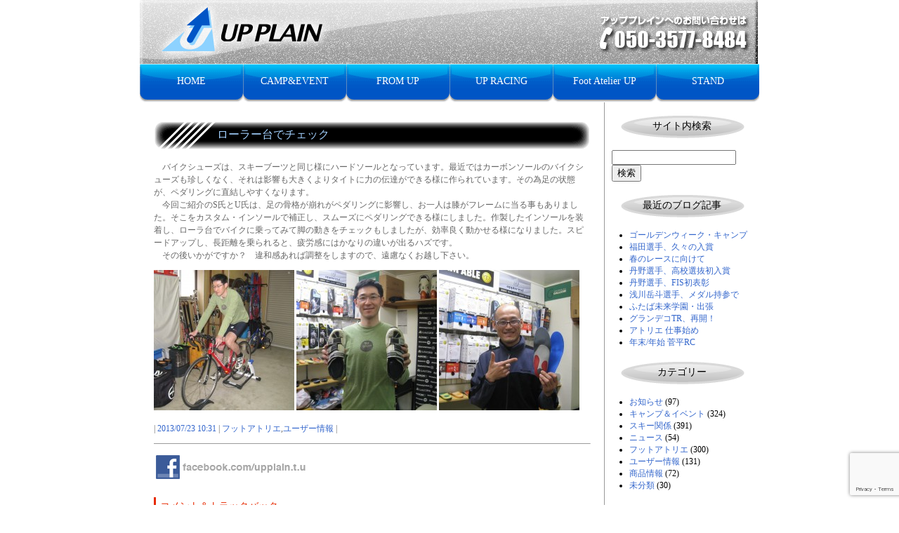

--- FILE ---
content_type: text/html; charset=UTF-8
request_url: http://www.upplain.com/archives/4358
body_size: 14704
content:
<!DOCTYPE html PUBLIC "-//W3C//DTD XHTML 1.0 Transitional//EN" "http://www.w3.org/TR/xhtml1/DTD/xhtml1-transitional.dtd">



<html xmlns="http://www.w3.org/1999/xhtml">



<head>



<meta http-equiv="Content-Type" content="text/html; charset=UP PLAIN　アッププレイン" />



<title>UP PLAIN　アッププレイン│レーシングスキープログラム・インソール＆スキーブーツチューン｜福島県猪苗代</title>



<meta name"generarator" content="WordPress6.8.3" />



<meta charset="UTF-8" />

<meta property="og:title" content="ローラー台でチェック" />

<meta property="og:type" content="website" />

<meta property="og:url" content="http://www.upplain.com/archives/4358" />

<meta property="og:description" content="レーシングスキープログラム・インソール＆スキーブーツチューン｜福島県猪苗代" />

<meta property="og:site_name" content="UP PLAIN　アッププレイン" />
	
<meta property="fb:app_id" content="465670314196494" />

<meta property="og:image" content="http://www.upplain.com/wp-content/uploads/2013/07/IMG_7924-200x200.jpg">


<link rel="shortcut icon" href="favicon.ico">



<link href="http://www.upplain.com/wp-content/themes/upplain01/style.css" rel="stylesheet" type="text/css" />











<!--[if IE 5]>



<style type="text/css"> 



.mc #sidebar1 { width: 220px; }



</style>



<![endif]--><!--[if IE]>



<style type="text/css"> 



.mc #sidebar1 { padding-top: 30px; }



.mc #mainContent { zoom: 1; }



</style>



<![endif]-->







<meta name='robots' content='max-image-preview:large' />
	<style>img:is([sizes="auto" i], [sizes^="auto," i]) { contain-intrinsic-size: 3000px 1500px }</style>
	<link rel="alternate" type="application/rss+xml" title="UP PLAIN　アッププレイン &raquo; フィード" href="http://www.upplain.com/feed" />
<link rel="alternate" type="application/rss+xml" title="UP PLAIN　アッププレイン &raquo; コメントフィード" href="http://www.upplain.com/comments/feed" />
<link rel="alternate" type="application/rss+xml" title="UP PLAIN　アッププレイン &raquo; ローラー台でチェック のコメントのフィード" href="http://www.upplain.com/archives/4358/feed" />
		<!-- This site uses the Google Analytics by ExactMetrics plugin v8.6.2 - Using Analytics tracking - https://www.exactmetrics.com/ -->
							<script src="//www.googletagmanager.com/gtag/js?id=G-RZGQ5L75C9"  data-cfasync="false" data-wpfc-render="false" type="text/javascript" async></script>
			<script data-cfasync="false" data-wpfc-render="false" type="text/javascript">
				var em_version = '8.6.2';
				var em_track_user = true;
				var em_no_track_reason = '';
								var ExactMetricsDefaultLocations = {"page_location":"http:\/\/www.upplain.com\/archives\/4358\/"};
								if ( typeof ExactMetricsPrivacyGuardFilter === 'function' ) {
					var ExactMetricsLocations = (typeof ExactMetricsExcludeQuery === 'object') ? ExactMetricsPrivacyGuardFilter( ExactMetricsExcludeQuery ) : ExactMetricsPrivacyGuardFilter( ExactMetricsDefaultLocations );
				} else {
					var ExactMetricsLocations = (typeof ExactMetricsExcludeQuery === 'object') ? ExactMetricsExcludeQuery : ExactMetricsDefaultLocations;
				}

								var disableStrs = [
										'ga-disable-G-RZGQ5L75C9',
									];

				/* Function to detect opted out users */
				function __gtagTrackerIsOptedOut() {
					for (var index = 0; index < disableStrs.length; index++) {
						if (document.cookie.indexOf(disableStrs[index] + '=true') > -1) {
							return true;
						}
					}

					return false;
				}

				/* Disable tracking if the opt-out cookie exists. */
				if (__gtagTrackerIsOptedOut()) {
					for (var index = 0; index < disableStrs.length; index++) {
						window[disableStrs[index]] = true;
					}
				}

				/* Opt-out function */
				function __gtagTrackerOptout() {
					for (var index = 0; index < disableStrs.length; index++) {
						document.cookie = disableStrs[index] + '=true; expires=Thu, 31 Dec 2099 23:59:59 UTC; path=/';
						window[disableStrs[index]] = true;
					}
				}

				if ('undefined' === typeof gaOptout) {
					function gaOptout() {
						__gtagTrackerOptout();
					}
				}
								window.dataLayer = window.dataLayer || [];

				window.ExactMetricsDualTracker = {
					helpers: {},
					trackers: {},
				};
				if (em_track_user) {
					function __gtagDataLayer() {
						dataLayer.push(arguments);
					}

					function __gtagTracker(type, name, parameters) {
						if (!parameters) {
							parameters = {};
						}

						if (parameters.send_to) {
							__gtagDataLayer.apply(null, arguments);
							return;
						}

						if (type === 'event') {
														parameters.send_to = exactmetrics_frontend.v4_id;
							var hookName = name;
							if (typeof parameters['event_category'] !== 'undefined') {
								hookName = parameters['event_category'] + ':' + name;
							}

							if (typeof ExactMetricsDualTracker.trackers[hookName] !== 'undefined') {
								ExactMetricsDualTracker.trackers[hookName](parameters);
							} else {
								__gtagDataLayer('event', name, parameters);
							}
							
						} else {
							__gtagDataLayer.apply(null, arguments);
						}
					}

					__gtagTracker('js', new Date());
					__gtagTracker('set', {
						'developer_id.dNDMyYj': true,
											});
					if ( ExactMetricsLocations.page_location ) {
						__gtagTracker('set', ExactMetricsLocations);
					}
										__gtagTracker('config', 'G-RZGQ5L75C9', {"forceSSL":"true"} );
															window.gtag = __gtagTracker;										(function () {
						/* https://developers.google.com/analytics/devguides/collection/analyticsjs/ */
						/* ga and __gaTracker compatibility shim. */
						var noopfn = function () {
							return null;
						};
						var newtracker = function () {
							return new Tracker();
						};
						var Tracker = function () {
							return null;
						};
						var p = Tracker.prototype;
						p.get = noopfn;
						p.set = noopfn;
						p.send = function () {
							var args = Array.prototype.slice.call(arguments);
							args.unshift('send');
							__gaTracker.apply(null, args);
						};
						var __gaTracker = function () {
							var len = arguments.length;
							if (len === 0) {
								return;
							}
							var f = arguments[len - 1];
							if (typeof f !== 'object' || f === null || typeof f.hitCallback !== 'function') {
								if ('send' === arguments[0]) {
									var hitConverted, hitObject = false, action;
									if ('event' === arguments[1]) {
										if ('undefined' !== typeof arguments[3]) {
											hitObject = {
												'eventAction': arguments[3],
												'eventCategory': arguments[2],
												'eventLabel': arguments[4],
												'value': arguments[5] ? arguments[5] : 1,
											}
										}
									}
									if ('pageview' === arguments[1]) {
										if ('undefined' !== typeof arguments[2]) {
											hitObject = {
												'eventAction': 'page_view',
												'page_path': arguments[2],
											}
										}
									}
									if (typeof arguments[2] === 'object') {
										hitObject = arguments[2];
									}
									if (typeof arguments[5] === 'object') {
										Object.assign(hitObject, arguments[5]);
									}
									if ('undefined' !== typeof arguments[1].hitType) {
										hitObject = arguments[1];
										if ('pageview' === hitObject.hitType) {
											hitObject.eventAction = 'page_view';
										}
									}
									if (hitObject) {
										action = 'timing' === arguments[1].hitType ? 'timing_complete' : hitObject.eventAction;
										hitConverted = mapArgs(hitObject);
										__gtagTracker('event', action, hitConverted);
									}
								}
								return;
							}

							function mapArgs(args) {
								var arg, hit = {};
								var gaMap = {
									'eventCategory': 'event_category',
									'eventAction': 'event_action',
									'eventLabel': 'event_label',
									'eventValue': 'event_value',
									'nonInteraction': 'non_interaction',
									'timingCategory': 'event_category',
									'timingVar': 'name',
									'timingValue': 'value',
									'timingLabel': 'event_label',
									'page': 'page_path',
									'location': 'page_location',
									'title': 'page_title',
									'referrer' : 'page_referrer',
								};
								for (arg in args) {
																		if (!(!args.hasOwnProperty(arg) || !gaMap.hasOwnProperty(arg))) {
										hit[gaMap[arg]] = args[arg];
									} else {
										hit[arg] = args[arg];
									}
								}
								return hit;
							}

							try {
								f.hitCallback();
							} catch (ex) {
							}
						};
						__gaTracker.create = newtracker;
						__gaTracker.getByName = newtracker;
						__gaTracker.getAll = function () {
							return [];
						};
						__gaTracker.remove = noopfn;
						__gaTracker.loaded = true;
						window['__gaTracker'] = __gaTracker;
					})();
									} else {
										console.log("");
					(function () {
						function __gtagTracker() {
							return null;
						}

						window['__gtagTracker'] = __gtagTracker;
						window['gtag'] = __gtagTracker;
					})();
									}
			</script>
				<!-- / Google Analytics by ExactMetrics -->
		<script type="text/javascript">
/* <![CDATA[ */
window._wpemojiSettings = {"baseUrl":"https:\/\/s.w.org\/images\/core\/emoji\/16.0.1\/72x72\/","ext":".png","svgUrl":"https:\/\/s.w.org\/images\/core\/emoji\/16.0.1\/svg\/","svgExt":".svg","source":{"concatemoji":"http:\/\/www.upplain.com\/wp-includes\/js\/wp-emoji-release.min.js?ver=6.8.3"}};
/*! This file is auto-generated */
!function(s,n){var o,i,e;function c(e){try{var t={supportTests:e,timestamp:(new Date).valueOf()};sessionStorage.setItem(o,JSON.stringify(t))}catch(e){}}function p(e,t,n){e.clearRect(0,0,e.canvas.width,e.canvas.height),e.fillText(t,0,0);var t=new Uint32Array(e.getImageData(0,0,e.canvas.width,e.canvas.height).data),a=(e.clearRect(0,0,e.canvas.width,e.canvas.height),e.fillText(n,0,0),new Uint32Array(e.getImageData(0,0,e.canvas.width,e.canvas.height).data));return t.every(function(e,t){return e===a[t]})}function u(e,t){e.clearRect(0,0,e.canvas.width,e.canvas.height),e.fillText(t,0,0);for(var n=e.getImageData(16,16,1,1),a=0;a<n.data.length;a++)if(0!==n.data[a])return!1;return!0}function f(e,t,n,a){switch(t){case"flag":return n(e,"\ud83c\udff3\ufe0f\u200d\u26a7\ufe0f","\ud83c\udff3\ufe0f\u200b\u26a7\ufe0f")?!1:!n(e,"\ud83c\udde8\ud83c\uddf6","\ud83c\udde8\u200b\ud83c\uddf6")&&!n(e,"\ud83c\udff4\udb40\udc67\udb40\udc62\udb40\udc65\udb40\udc6e\udb40\udc67\udb40\udc7f","\ud83c\udff4\u200b\udb40\udc67\u200b\udb40\udc62\u200b\udb40\udc65\u200b\udb40\udc6e\u200b\udb40\udc67\u200b\udb40\udc7f");case"emoji":return!a(e,"\ud83e\udedf")}return!1}function g(e,t,n,a){var r="undefined"!=typeof WorkerGlobalScope&&self instanceof WorkerGlobalScope?new OffscreenCanvas(300,150):s.createElement("canvas"),o=r.getContext("2d",{willReadFrequently:!0}),i=(o.textBaseline="top",o.font="600 32px Arial",{});return e.forEach(function(e){i[e]=t(o,e,n,a)}),i}function t(e){var t=s.createElement("script");t.src=e,t.defer=!0,s.head.appendChild(t)}"undefined"!=typeof Promise&&(o="wpEmojiSettingsSupports",i=["flag","emoji"],n.supports={everything:!0,everythingExceptFlag:!0},e=new Promise(function(e){s.addEventListener("DOMContentLoaded",e,{once:!0})}),new Promise(function(t){var n=function(){try{var e=JSON.parse(sessionStorage.getItem(o));if("object"==typeof e&&"number"==typeof e.timestamp&&(new Date).valueOf()<e.timestamp+604800&&"object"==typeof e.supportTests)return e.supportTests}catch(e){}return null}();if(!n){if("undefined"!=typeof Worker&&"undefined"!=typeof OffscreenCanvas&&"undefined"!=typeof URL&&URL.createObjectURL&&"undefined"!=typeof Blob)try{var e="postMessage("+g.toString()+"("+[JSON.stringify(i),f.toString(),p.toString(),u.toString()].join(",")+"));",a=new Blob([e],{type:"text/javascript"}),r=new Worker(URL.createObjectURL(a),{name:"wpTestEmojiSupports"});return void(r.onmessage=function(e){c(n=e.data),r.terminate(),t(n)})}catch(e){}c(n=g(i,f,p,u))}t(n)}).then(function(e){for(var t in e)n.supports[t]=e[t],n.supports.everything=n.supports.everything&&n.supports[t],"flag"!==t&&(n.supports.everythingExceptFlag=n.supports.everythingExceptFlag&&n.supports[t]);n.supports.everythingExceptFlag=n.supports.everythingExceptFlag&&!n.supports.flag,n.DOMReady=!1,n.readyCallback=function(){n.DOMReady=!0}}).then(function(){return e}).then(function(){var e;n.supports.everything||(n.readyCallback(),(e=n.source||{}).concatemoji?t(e.concatemoji):e.wpemoji&&e.twemoji&&(t(e.twemoji),t(e.wpemoji)))}))}((window,document),window._wpemojiSettings);
/* ]]> */
</script>
<style id='wp-emoji-styles-inline-css' type='text/css'>

	img.wp-smiley, img.emoji {
		display: inline !important;
		border: none !important;
		box-shadow: none !important;
		height: 1em !important;
		width: 1em !important;
		margin: 0 0.07em !important;
		vertical-align: -0.1em !important;
		background: none !important;
		padding: 0 !important;
	}
</style>
<link rel='stylesheet' id='wp-block-library-css' href='http://www.upplain.com/wp-includes/css/dist/block-library/style.min.css?ver=6.8.3' type='text/css' media='all' />
<style id='classic-theme-styles-inline-css' type='text/css'>
/*! This file is auto-generated */
.wp-block-button__link{color:#fff;background-color:#32373c;border-radius:9999px;box-shadow:none;text-decoration:none;padding:calc(.667em + 2px) calc(1.333em + 2px);font-size:1.125em}.wp-block-file__button{background:#32373c;color:#fff;text-decoration:none}
</style>
<style id='collapsing-archives-style-inline-css' type='text/css'>


</style>
<style id='global-styles-inline-css' type='text/css'>
:root{--wp--preset--aspect-ratio--square: 1;--wp--preset--aspect-ratio--4-3: 4/3;--wp--preset--aspect-ratio--3-4: 3/4;--wp--preset--aspect-ratio--3-2: 3/2;--wp--preset--aspect-ratio--2-3: 2/3;--wp--preset--aspect-ratio--16-9: 16/9;--wp--preset--aspect-ratio--9-16: 9/16;--wp--preset--color--black: #000000;--wp--preset--color--cyan-bluish-gray: #abb8c3;--wp--preset--color--white: #ffffff;--wp--preset--color--pale-pink: #f78da7;--wp--preset--color--vivid-red: #cf2e2e;--wp--preset--color--luminous-vivid-orange: #ff6900;--wp--preset--color--luminous-vivid-amber: #fcb900;--wp--preset--color--light-green-cyan: #7bdcb5;--wp--preset--color--vivid-green-cyan: #00d084;--wp--preset--color--pale-cyan-blue: #8ed1fc;--wp--preset--color--vivid-cyan-blue: #0693e3;--wp--preset--color--vivid-purple: #9b51e0;--wp--preset--gradient--vivid-cyan-blue-to-vivid-purple: linear-gradient(135deg,rgba(6,147,227,1) 0%,rgb(155,81,224) 100%);--wp--preset--gradient--light-green-cyan-to-vivid-green-cyan: linear-gradient(135deg,rgb(122,220,180) 0%,rgb(0,208,130) 100%);--wp--preset--gradient--luminous-vivid-amber-to-luminous-vivid-orange: linear-gradient(135deg,rgba(252,185,0,1) 0%,rgba(255,105,0,1) 100%);--wp--preset--gradient--luminous-vivid-orange-to-vivid-red: linear-gradient(135deg,rgba(255,105,0,1) 0%,rgb(207,46,46) 100%);--wp--preset--gradient--very-light-gray-to-cyan-bluish-gray: linear-gradient(135deg,rgb(238,238,238) 0%,rgb(169,184,195) 100%);--wp--preset--gradient--cool-to-warm-spectrum: linear-gradient(135deg,rgb(74,234,220) 0%,rgb(151,120,209) 20%,rgb(207,42,186) 40%,rgb(238,44,130) 60%,rgb(251,105,98) 80%,rgb(254,248,76) 100%);--wp--preset--gradient--blush-light-purple: linear-gradient(135deg,rgb(255,206,236) 0%,rgb(152,150,240) 100%);--wp--preset--gradient--blush-bordeaux: linear-gradient(135deg,rgb(254,205,165) 0%,rgb(254,45,45) 50%,rgb(107,0,62) 100%);--wp--preset--gradient--luminous-dusk: linear-gradient(135deg,rgb(255,203,112) 0%,rgb(199,81,192) 50%,rgb(65,88,208) 100%);--wp--preset--gradient--pale-ocean: linear-gradient(135deg,rgb(255,245,203) 0%,rgb(182,227,212) 50%,rgb(51,167,181) 100%);--wp--preset--gradient--electric-grass: linear-gradient(135deg,rgb(202,248,128) 0%,rgb(113,206,126) 100%);--wp--preset--gradient--midnight: linear-gradient(135deg,rgb(2,3,129) 0%,rgb(40,116,252) 100%);--wp--preset--font-size--small: 13px;--wp--preset--font-size--medium: 20px;--wp--preset--font-size--large: 36px;--wp--preset--font-size--x-large: 42px;--wp--preset--spacing--20: 0.44rem;--wp--preset--spacing--30: 0.67rem;--wp--preset--spacing--40: 1rem;--wp--preset--spacing--50: 1.5rem;--wp--preset--spacing--60: 2.25rem;--wp--preset--spacing--70: 3.38rem;--wp--preset--spacing--80: 5.06rem;--wp--preset--shadow--natural: 6px 6px 9px rgba(0, 0, 0, 0.2);--wp--preset--shadow--deep: 12px 12px 50px rgba(0, 0, 0, 0.4);--wp--preset--shadow--sharp: 6px 6px 0px rgba(0, 0, 0, 0.2);--wp--preset--shadow--outlined: 6px 6px 0px -3px rgba(255, 255, 255, 1), 6px 6px rgba(0, 0, 0, 1);--wp--preset--shadow--crisp: 6px 6px 0px rgba(0, 0, 0, 1);}:where(.is-layout-flex){gap: 0.5em;}:where(.is-layout-grid){gap: 0.5em;}body .is-layout-flex{display: flex;}.is-layout-flex{flex-wrap: wrap;align-items: center;}.is-layout-flex > :is(*, div){margin: 0;}body .is-layout-grid{display: grid;}.is-layout-grid > :is(*, div){margin: 0;}:where(.wp-block-columns.is-layout-flex){gap: 2em;}:where(.wp-block-columns.is-layout-grid){gap: 2em;}:where(.wp-block-post-template.is-layout-flex){gap: 1.25em;}:where(.wp-block-post-template.is-layout-grid){gap: 1.25em;}.has-black-color{color: var(--wp--preset--color--black) !important;}.has-cyan-bluish-gray-color{color: var(--wp--preset--color--cyan-bluish-gray) !important;}.has-white-color{color: var(--wp--preset--color--white) !important;}.has-pale-pink-color{color: var(--wp--preset--color--pale-pink) !important;}.has-vivid-red-color{color: var(--wp--preset--color--vivid-red) !important;}.has-luminous-vivid-orange-color{color: var(--wp--preset--color--luminous-vivid-orange) !important;}.has-luminous-vivid-amber-color{color: var(--wp--preset--color--luminous-vivid-amber) !important;}.has-light-green-cyan-color{color: var(--wp--preset--color--light-green-cyan) !important;}.has-vivid-green-cyan-color{color: var(--wp--preset--color--vivid-green-cyan) !important;}.has-pale-cyan-blue-color{color: var(--wp--preset--color--pale-cyan-blue) !important;}.has-vivid-cyan-blue-color{color: var(--wp--preset--color--vivid-cyan-blue) !important;}.has-vivid-purple-color{color: var(--wp--preset--color--vivid-purple) !important;}.has-black-background-color{background-color: var(--wp--preset--color--black) !important;}.has-cyan-bluish-gray-background-color{background-color: var(--wp--preset--color--cyan-bluish-gray) !important;}.has-white-background-color{background-color: var(--wp--preset--color--white) !important;}.has-pale-pink-background-color{background-color: var(--wp--preset--color--pale-pink) !important;}.has-vivid-red-background-color{background-color: var(--wp--preset--color--vivid-red) !important;}.has-luminous-vivid-orange-background-color{background-color: var(--wp--preset--color--luminous-vivid-orange) !important;}.has-luminous-vivid-amber-background-color{background-color: var(--wp--preset--color--luminous-vivid-amber) !important;}.has-light-green-cyan-background-color{background-color: var(--wp--preset--color--light-green-cyan) !important;}.has-vivid-green-cyan-background-color{background-color: var(--wp--preset--color--vivid-green-cyan) !important;}.has-pale-cyan-blue-background-color{background-color: var(--wp--preset--color--pale-cyan-blue) !important;}.has-vivid-cyan-blue-background-color{background-color: var(--wp--preset--color--vivid-cyan-blue) !important;}.has-vivid-purple-background-color{background-color: var(--wp--preset--color--vivid-purple) !important;}.has-black-border-color{border-color: var(--wp--preset--color--black) !important;}.has-cyan-bluish-gray-border-color{border-color: var(--wp--preset--color--cyan-bluish-gray) !important;}.has-white-border-color{border-color: var(--wp--preset--color--white) !important;}.has-pale-pink-border-color{border-color: var(--wp--preset--color--pale-pink) !important;}.has-vivid-red-border-color{border-color: var(--wp--preset--color--vivid-red) !important;}.has-luminous-vivid-orange-border-color{border-color: var(--wp--preset--color--luminous-vivid-orange) !important;}.has-luminous-vivid-amber-border-color{border-color: var(--wp--preset--color--luminous-vivid-amber) !important;}.has-light-green-cyan-border-color{border-color: var(--wp--preset--color--light-green-cyan) !important;}.has-vivid-green-cyan-border-color{border-color: var(--wp--preset--color--vivid-green-cyan) !important;}.has-pale-cyan-blue-border-color{border-color: var(--wp--preset--color--pale-cyan-blue) !important;}.has-vivid-cyan-blue-border-color{border-color: var(--wp--preset--color--vivid-cyan-blue) !important;}.has-vivid-purple-border-color{border-color: var(--wp--preset--color--vivid-purple) !important;}.has-vivid-cyan-blue-to-vivid-purple-gradient-background{background: var(--wp--preset--gradient--vivid-cyan-blue-to-vivid-purple) !important;}.has-light-green-cyan-to-vivid-green-cyan-gradient-background{background: var(--wp--preset--gradient--light-green-cyan-to-vivid-green-cyan) !important;}.has-luminous-vivid-amber-to-luminous-vivid-orange-gradient-background{background: var(--wp--preset--gradient--luminous-vivid-amber-to-luminous-vivid-orange) !important;}.has-luminous-vivid-orange-to-vivid-red-gradient-background{background: var(--wp--preset--gradient--luminous-vivid-orange-to-vivid-red) !important;}.has-very-light-gray-to-cyan-bluish-gray-gradient-background{background: var(--wp--preset--gradient--very-light-gray-to-cyan-bluish-gray) !important;}.has-cool-to-warm-spectrum-gradient-background{background: var(--wp--preset--gradient--cool-to-warm-spectrum) !important;}.has-blush-light-purple-gradient-background{background: var(--wp--preset--gradient--blush-light-purple) !important;}.has-blush-bordeaux-gradient-background{background: var(--wp--preset--gradient--blush-bordeaux) !important;}.has-luminous-dusk-gradient-background{background: var(--wp--preset--gradient--luminous-dusk) !important;}.has-pale-ocean-gradient-background{background: var(--wp--preset--gradient--pale-ocean) !important;}.has-electric-grass-gradient-background{background: var(--wp--preset--gradient--electric-grass) !important;}.has-midnight-gradient-background{background: var(--wp--preset--gradient--midnight) !important;}.has-small-font-size{font-size: var(--wp--preset--font-size--small) !important;}.has-medium-font-size{font-size: var(--wp--preset--font-size--medium) !important;}.has-large-font-size{font-size: var(--wp--preset--font-size--large) !important;}.has-x-large-font-size{font-size: var(--wp--preset--font-size--x-large) !important;}
:where(.wp-block-post-template.is-layout-flex){gap: 1.25em;}:where(.wp-block-post-template.is-layout-grid){gap: 1.25em;}
:where(.wp-block-columns.is-layout-flex){gap: 2em;}:where(.wp-block-columns.is-layout-grid){gap: 2em;}
:root :where(.wp-block-pullquote){font-size: 1.5em;line-height: 1.6;}
</style>
<link rel='stylesheet' id='contact-form-7-css' href='http://www.upplain.com/wp-content/plugins/contact-form-7/includes/css/styles.css?ver=6.1' type='text/css' media='all' />
<link rel='stylesheet' id='easingslider-css' href='http://www.upplain.com/wp-content/plugins/easing-slider/assets/css/public.min.css?ver=3.0.8' type='text/css' media='all' />
<style id='akismet-widget-style-inline-css' type='text/css'>

			.a-stats {
				--akismet-color-mid-green: #357b49;
				--akismet-color-white: #fff;
				--akismet-color-light-grey: #f6f7f7;

				max-width: 350px;
				width: auto;
			}

			.a-stats * {
				all: unset;
				box-sizing: border-box;
			}

			.a-stats strong {
				font-weight: 600;
			}

			.a-stats a.a-stats__link,
			.a-stats a.a-stats__link:visited,
			.a-stats a.a-stats__link:active {
				background: var(--akismet-color-mid-green);
				border: none;
				box-shadow: none;
				border-radius: 8px;
				color: var(--akismet-color-white);
				cursor: pointer;
				display: block;
				font-family: -apple-system, BlinkMacSystemFont, 'Segoe UI', 'Roboto', 'Oxygen-Sans', 'Ubuntu', 'Cantarell', 'Helvetica Neue', sans-serif;
				font-weight: 500;
				padding: 12px;
				text-align: center;
				text-decoration: none;
				transition: all 0.2s ease;
			}

			/* Extra specificity to deal with TwentyTwentyOne focus style */
			.widget .a-stats a.a-stats__link:focus {
				background: var(--akismet-color-mid-green);
				color: var(--akismet-color-white);
				text-decoration: none;
			}

			.a-stats a.a-stats__link:hover {
				filter: brightness(110%);
				box-shadow: 0 4px 12px rgba(0, 0, 0, 0.06), 0 0 2px rgba(0, 0, 0, 0.16);
			}

			.a-stats .count {
				color: var(--akismet-color-white);
				display: block;
				font-size: 1.5em;
				line-height: 1.4;
				padding: 0 13px;
				white-space: nowrap;
			}
		
</style>
<link rel='stylesheet' id='wp-pagenavi-css' href='http://www.upplain.com/wp-content/plugins/wp-pagenavi/pagenavi-css.css?ver=2.70' type='text/css' media='all' />
<script type="text/javascript" src="https://ajax.googleapis.com/ajax/libs/prototype/1.7.1.0/prototype.js?ver=1.7.1" id="prototype-js"></script>
<script type="text/javascript" src="https://ajax.googleapis.com/ajax/libs/scriptaculous/1.9.0/scriptaculous.js?ver=1.9.0" id="scriptaculous-root-js"></script>
<script type="text/javascript" src="https://ajax.googleapis.com/ajax/libs/scriptaculous/1.9.0/effects.js?ver=1.9.0" id="scriptaculous-effects-js"></script>
<script type="text/javascript" src="http://www.upplain.com/wp-content/plugins/lightbox-2/lightbox-resize.js?ver=1.8" id="lightbox-js"></script>
<script type="text/javascript" src="http://www.upplain.com/wp-content/plugins/google-analytics-dashboard-for-wp/assets/js/frontend-gtag.min.js?ver=8.6.2" id="exactmetrics-frontend-script-js" async="async" data-wp-strategy="async"></script>
<script data-cfasync="false" data-wpfc-render="false" type="text/javascript" id='exactmetrics-frontend-script-js-extra'>/* <![CDATA[ */
var exactmetrics_frontend = {"js_events_tracking":"true","download_extensions":"zip,mp3,mpeg,pdf,docx,pptx,xlsx,rar","inbound_paths":"[{\"path\":\"\\\/go\\\/\",\"label\":\"affiliate\"},{\"path\":\"\\\/recommend\\\/\",\"label\":\"affiliate\"}]","home_url":"http:\/\/www.upplain.com","hash_tracking":"false","v4_id":"G-RZGQ5L75C9"};/* ]]> */
</script>
<script type="text/javascript" src="http://www.upplain.com/wp-includes/js/jquery/jquery.min.js?ver=3.7.1" id="jquery-core-js"></script>
<script type="text/javascript" src="http://www.upplain.com/wp-includes/js/jquery/jquery-migrate.min.js?ver=3.4.1" id="jquery-migrate-js"></script>
<script type="text/javascript" src="http://www.upplain.com/wp-content/plugins/easing-slider/assets/js/public.min.js?ver=3.0.8" id="easingslider-js"></script>
<link rel="https://api.w.org/" href="http://www.upplain.com/wp-json/" /><link rel="alternate" title="JSON" type="application/json" href="http://www.upplain.com/wp-json/wp/v2/posts/4358" /><link rel="EditURI" type="application/rsd+xml" title="RSD" href="http://www.upplain.com/xmlrpc.php?rsd" />
<meta name="generator" content="WordPress 6.8.3" />
<link rel="canonical" href="http://www.upplain.com/archives/4358" />
<link rel='shortlink' href='http://www.upplain.com/?p=4358' />
<link rel="alternate" title="oEmbed (JSON)" type="application/json+oembed" href="http://www.upplain.com/wp-json/oembed/1.0/embed?url=http%3A%2F%2Fwww.upplain.com%2Farchives%2F4358" />
<link rel="alternate" title="oEmbed (XML)" type="text/xml+oembed" href="http://www.upplain.com/wp-json/oembed/1.0/embed?url=http%3A%2F%2Fwww.upplain.com%2Farchives%2F4358&#038;format=xml" />

	<!-- begin lightbox scripts -->
	<script type="text/javascript">
    //<![CDATA[
    document.write('<link rel="stylesheet" href="http://www.upplain.com/wp-content/plugins/lightbox-2/Themes/Black/lightbox.css" type="text/css" media="screen" />');
    //]]>
    </script>
	<!-- end lightbox scripts -->







</head>







<body class="mc">

<div id="fb-root"></div>
<script async defer crossorigin="anonymous" src="https://connect.facebook.net/ja_JP/sdk.js#xfbml=1&version=v3.3&appId=465670314196494&autoLogAppEvents=1"></script>


<a name="top"></a>







<div id="container">



<div id="header">


















<h1><img src="http://www.upplain.com/wp-content/uploads/2020/07/header_logo02.png" title="UP PLAIN　アッププレイン│レーシングスキープログラム・インソール＆スキーブーツチューン｜福島県猪苗代"></h1>


















<ul>



<li class="menu"><a href="http://www.upplain.com" title="HOME">HOME</a></li>



<li class="page_item page-item-5025"><a href="http://www.upplain.com/campevent">CAMP&#038;EVENT</a></li>
<li class="page_item page-item-29 current_page_parent"><a href="http://www.upplain.com/from-up">FROM UP</a></li>
<li class="page_item page-item-3030"><a href="http://www.upplain.com/up-racing">UP RACING</a></li>
<li class="page_item page-item-53 page_item_has_children"><a href="http://www.upplain.com/foot-atelier-up">Foot Atelier UP</a></li>
<li class="page_item page-item-26"><a href="http://www.upplain.com/stand">STAND</a></li>



</ul>



<!-- end #header --></div>
	
	<!-- Google tag (gtag.js) -->
<script async src="https://www.googletagmanager.com/gtag/js?id=G-E10ZFDD149"></script>
<script>
  window.dataLayer = window.dataLayer || [];
  function gtag(){dataLayer.push(arguments);}
  gtag('js', new Date());

  gtag('config', 'G-E10ZFDD149');
</script>






<div id="sidebar1">














<h3 class="sidemenu5">サイト内検索</h3>



<form role="search" method="get" id="searchform" action="http://www.upplain.com/" >



	<div>



	<input type="text" value="" name="s" id="s" /><input type="submit" id="searchsubmit" value="検索" />



	</div>



	</form>







<h3 class="sidemenu5">最近のブログ記事</h3>



<ul>



	<li><a href='http://www.upplain.com/archives/8286'>ゴールデンウィーク・キャンプ</a></li>
	<li><a href='http://www.upplain.com/archives/8281'>福田選手、久々の入賞</a></li>
	<li><a href='http://www.upplain.com/archives/8277'>春のレースに向けて</a></li>
	<li><a href='http://www.upplain.com/archives/8273'>丹野選手、高校選抜初入賞</a></li>
	<li><a href='http://www.upplain.com/archives/8269'>丹野選手、FIS初表彰</a></li>
	<li><a href='http://www.upplain.com/archives/8263'>浅川岳斗選手、メダル持参で</a></li>
	<li><a href='http://www.upplain.com/archives/8258'>ふたば未来学園・出張</a></li>
	<li><a href='http://www.upplain.com/archives/8248'>グランデコTR、再開！</a></li>
	<li><a href='http://www.upplain.com/archives/8243'>アトリエ 仕事始め</a></li>
	<li><a href='http://www.upplain.com/archives/8229'>年末/年始 菅平RC</a></li>



</ul>







<h3 class="sidemenu5">カテゴリー</h3>



<ul>



	<li class="cat-item cat-item-12"><a href="http://www.upplain.com/archives/category/%e3%81%8a%e7%9f%a5%e3%82%89%e3%81%9b">お知らせ</a> (97)
</li>
	<li class="cat-item cat-item-6"><a href="http://www.upplain.com/archives/category/%e3%82%ad%e3%83%a3%e3%83%b3%e3%83%97%ef%bc%86%e3%82%a4%e3%83%99%e3%83%b3%e3%83%88">キャンプ＆イベント</a> (324)
</li>
	<li class="cat-item cat-item-10"><a href="http://www.upplain.com/archives/category/%e3%82%b9%e3%82%ad%e3%83%bc%e9%96%a2%e4%bf%82">スキー関係</a> (391)
</li>
	<li class="cat-item cat-item-11"><a href="http://www.upplain.com/archives/category/%e3%83%8b%e3%83%a5%e3%83%bc%e3%82%b9">ニュース</a> (54)
</li>
	<li class="cat-item cat-item-7"><a href="http://www.upplain.com/archives/category/%e3%83%95%e3%83%83%e3%83%88%e3%82%a2%e3%83%88%e3%83%aa%e3%82%a8">フットアトリエ</a> (300)
</li>
	<li class="cat-item cat-item-9"><a href="http://www.upplain.com/archives/category/%e3%83%a6%e3%83%bc%e3%82%b6%e3%83%bc%e6%83%85%e5%a0%b1">ユーザー情報</a> (131)
</li>
	<li class="cat-item cat-item-8"><a href="http://www.upplain.com/archives/category/%e5%95%86%e5%93%81%e6%83%85%e5%a0%b1">商品情報</a> (72)
</li>
	<li class="cat-item cat-item-1"><a href="http://www.upplain.com/archives/category/%e6%9c%aa%e5%88%86%e9%a1%9e">未分類</a> (30)
</li>



</ul>





<h3 class="sidemenu5">アーカイブ</h3>

<form>

<select onChange="location=this.options[this.selectedIndex].value">

	<option value='http://www.upplain.com/archives/date/2025/05'> 2025年5月 &nbsp;(1)</option>
	<option value='http://www.upplain.com/archives/date/2025/04'> 2025年4月 &nbsp;(1)</option>
	<option value='http://www.upplain.com/archives/date/2025/03'> 2025年3月 &nbsp;(2)</option>
	<option value='http://www.upplain.com/archives/date/2025/02'> 2025年2月 &nbsp;(2)</option>
	<option value='http://www.upplain.com/archives/date/2025/01'> 2025年1月 &nbsp;(4)</option>
	<option value='http://www.upplain.com/archives/date/2024/12'> 2024年12月 &nbsp;(2)</option>
	<option value='http://www.upplain.com/archives/date/2024/11'> 2024年11月 &nbsp;(1)</option>
	<option value='http://www.upplain.com/archives/date/2024/10'> 2024年10月 &nbsp;(4)</option>
	<option value='http://www.upplain.com/archives/date/2024/09'> 2024年9月 &nbsp;(3)</option>
	<option value='http://www.upplain.com/archives/date/2024/08'> 2024年8月 &nbsp;(2)</option>
	<option value='http://www.upplain.com/archives/date/2024/06'> 2024年6月 &nbsp;(1)</option>
	<option value='http://www.upplain.com/archives/date/2024/05'> 2024年5月 &nbsp;(1)</option>
	<option value='http://www.upplain.com/archives/date/2024/04'> 2024年4月 &nbsp;(1)</option>
	<option value='http://www.upplain.com/archives/date/2024/03'> 2024年3月 &nbsp;(2)</option>
	<option value='http://www.upplain.com/archives/date/2024/02'> 2024年2月 &nbsp;(2)</option>
	<option value='http://www.upplain.com/archives/date/2024/01'> 2024年1月 &nbsp;(2)</option>
	<option value='http://www.upplain.com/archives/date/2023/12'> 2023年12月 &nbsp;(1)</option>
	<option value='http://www.upplain.com/archives/date/2023/11'> 2023年11月 &nbsp;(2)</option>
	<option value='http://www.upplain.com/archives/date/2023/10'> 2023年10月 &nbsp;(1)</option>
	<option value='http://www.upplain.com/archives/date/2023/09'> 2023年9月 &nbsp;(1)</option>
	<option value='http://www.upplain.com/archives/date/2023/08'> 2023年8月 &nbsp;(2)</option>
	<option value='http://www.upplain.com/archives/date/2023/07'> 2023年7月 &nbsp;(1)</option>
	<option value='http://www.upplain.com/archives/date/2023/04'> 2023年4月 &nbsp;(2)</option>
	<option value='http://www.upplain.com/archives/date/2023/03'> 2023年3月 &nbsp;(2)</option>
	<option value='http://www.upplain.com/archives/date/2023/02'> 2023年2月 &nbsp;(1)</option>
	<option value='http://www.upplain.com/archives/date/2023/01'> 2023年1月 &nbsp;(3)</option>
	<option value='http://www.upplain.com/archives/date/2022/08'> 2022年8月 &nbsp;(2)</option>
	<option value='http://www.upplain.com/archives/date/2022/07'> 2022年7月 &nbsp;(1)</option>
	<option value='http://www.upplain.com/archives/date/2022/05'> 2022年5月 &nbsp;(3)</option>
	<option value='http://www.upplain.com/archives/date/2022/01'> 2022年1月 &nbsp;(2)</option>
	<option value='http://www.upplain.com/archives/date/2021/08'> 2021年8月 &nbsp;(2)</option>
	<option value='http://www.upplain.com/archives/date/2021/07'> 2021年7月 &nbsp;(2)</option>
	<option value='http://www.upplain.com/archives/date/2021/06'> 2021年6月 &nbsp;(1)</option>
	<option value='http://www.upplain.com/archives/date/2021/05'> 2021年5月 &nbsp;(1)</option>
	<option value='http://www.upplain.com/archives/date/2021/02'> 2021年2月 &nbsp;(1)</option>
	<option value='http://www.upplain.com/archives/date/2021/01'> 2021年1月 &nbsp;(1)</option>
	<option value='http://www.upplain.com/archives/date/2020/10'> 2020年10月 &nbsp;(1)</option>
	<option value='http://www.upplain.com/archives/date/2020/09'> 2020年9月 &nbsp;(2)</option>
	<option value='http://www.upplain.com/archives/date/2020/08'> 2020年8月 &nbsp;(2)</option>
	<option value='http://www.upplain.com/archives/date/2020/07'> 2020年7月 &nbsp;(4)</option>
	<option value='http://www.upplain.com/archives/date/2020/06'> 2020年6月 &nbsp;(2)</option>
	<option value='http://www.upplain.com/archives/date/2020/05'> 2020年5月 &nbsp;(1)</option>
	<option value='http://www.upplain.com/archives/date/2020/04'> 2020年4月 &nbsp;(3)</option>
	<option value='http://www.upplain.com/archives/date/2020/03'> 2020年3月 &nbsp;(2)</option>
	<option value='http://www.upplain.com/archives/date/2020/02'> 2020年2月 &nbsp;(1)</option>
	<option value='http://www.upplain.com/archives/date/2019/12'> 2019年12月 &nbsp;(2)</option>
	<option value='http://www.upplain.com/archives/date/2019/11'> 2019年11月 &nbsp;(2)</option>
	<option value='http://www.upplain.com/archives/date/2019/10'> 2019年10月 &nbsp;(3)</option>
	<option value='http://www.upplain.com/archives/date/2019/09'> 2019年9月 &nbsp;(3)</option>
	<option value='http://www.upplain.com/archives/date/2019/08'> 2019年8月 &nbsp;(3)</option>
	<option value='http://www.upplain.com/archives/date/2019/07'> 2019年7月 &nbsp;(3)</option>
	<option value='http://www.upplain.com/archives/date/2019/06'> 2019年6月 &nbsp;(2)</option>
	<option value='http://www.upplain.com/archives/date/2019/05'> 2019年5月 &nbsp;(3)</option>
	<option value='http://www.upplain.com/archives/date/2019/04'> 2019年4月 &nbsp;(4)</option>
	<option value='http://www.upplain.com/archives/date/2019/03'> 2019年3月 &nbsp;(1)</option>
	<option value='http://www.upplain.com/archives/date/2019/02'> 2019年2月 &nbsp;(5)</option>
	<option value='http://www.upplain.com/archives/date/2019/01'> 2019年1月 &nbsp;(2)</option>
	<option value='http://www.upplain.com/archives/date/2018/12'> 2018年12月 &nbsp;(4)</option>
	<option value='http://www.upplain.com/archives/date/2018/11'> 2018年11月 &nbsp;(4)</option>
	<option value='http://www.upplain.com/archives/date/2018/10'> 2018年10月 &nbsp;(3)</option>
	<option value='http://www.upplain.com/archives/date/2018/09'> 2018年9月 &nbsp;(6)</option>
	<option value='http://www.upplain.com/archives/date/2018/08'> 2018年8月 &nbsp;(3)</option>
	<option value='http://www.upplain.com/archives/date/2018/06'> 2018年6月 &nbsp;(3)</option>
	<option value='http://www.upplain.com/archives/date/2018/05'> 2018年5月 &nbsp;(3)</option>
	<option value='http://www.upplain.com/archives/date/2018/04'> 2018年4月 &nbsp;(3)</option>
	<option value='http://www.upplain.com/archives/date/2018/03'> 2018年3月 &nbsp;(2)</option>
	<option value='http://www.upplain.com/archives/date/2018/02'> 2018年2月 &nbsp;(3)</option>
	<option value='http://www.upplain.com/archives/date/2018/01'> 2018年1月 &nbsp;(5)</option>
	<option value='http://www.upplain.com/archives/date/2017/12'> 2017年12月 &nbsp;(5)</option>
	<option value='http://www.upplain.com/archives/date/2017/11'> 2017年11月 &nbsp;(2)</option>
	<option value='http://www.upplain.com/archives/date/2017/10'> 2017年10月 &nbsp;(3)</option>
	<option value='http://www.upplain.com/archives/date/2017/09'> 2017年9月 &nbsp;(4)</option>
	<option value='http://www.upplain.com/archives/date/2017/08'> 2017年8月 &nbsp;(2)</option>
	<option value='http://www.upplain.com/archives/date/2017/07'> 2017年7月 &nbsp;(3)</option>
	<option value='http://www.upplain.com/archives/date/2017/06'> 2017年6月 &nbsp;(2)</option>
	<option value='http://www.upplain.com/archives/date/2017/05'> 2017年5月 &nbsp;(2)</option>
	<option value='http://www.upplain.com/archives/date/2017/04'> 2017年4月 &nbsp;(5)</option>
	<option value='http://www.upplain.com/archives/date/2017/03'> 2017年3月 &nbsp;(3)</option>
	<option value='http://www.upplain.com/archives/date/2017/02'> 2017年2月 &nbsp;(2)</option>
	<option value='http://www.upplain.com/archives/date/2017/01'> 2017年1月 &nbsp;(5)</option>
	<option value='http://www.upplain.com/archives/date/2016/12'> 2016年12月 &nbsp;(5)</option>
	<option value='http://www.upplain.com/archives/date/2016/11'> 2016年11月 &nbsp;(5)</option>
	<option value='http://www.upplain.com/archives/date/2016/10'> 2016年10月 &nbsp;(3)</option>
	<option value='http://www.upplain.com/archives/date/2016/09'> 2016年9月 &nbsp;(2)</option>
	<option value='http://www.upplain.com/archives/date/2016/08'> 2016年8月 &nbsp;(3)</option>
	<option value='http://www.upplain.com/archives/date/2016/07'> 2016年7月 &nbsp;(3)</option>
	<option value='http://www.upplain.com/archives/date/2016/06'> 2016年6月 &nbsp;(3)</option>
	<option value='http://www.upplain.com/archives/date/2016/05'> 2016年5月 &nbsp;(4)</option>
	<option value='http://www.upplain.com/archives/date/2016/04'> 2016年4月 &nbsp;(4)</option>
	<option value='http://www.upplain.com/archives/date/2016/03'> 2016年3月 &nbsp;(9)</option>
	<option value='http://www.upplain.com/archives/date/2016/02'> 2016年2月 &nbsp;(5)</option>
	<option value='http://www.upplain.com/archives/date/2016/01'> 2016年1月 &nbsp;(8)</option>
	<option value='http://www.upplain.com/archives/date/2015/12'> 2015年12月 &nbsp;(6)</option>
	<option value='http://www.upplain.com/archives/date/2015/11'> 2015年11月 &nbsp;(3)</option>
	<option value='http://www.upplain.com/archives/date/2015/10'> 2015年10月 &nbsp;(1)</option>
	<option value='http://www.upplain.com/archives/date/2015/07'> 2015年7月 &nbsp;(3)</option>
	<option value='http://www.upplain.com/archives/date/2015/06'> 2015年6月 &nbsp;(4)</option>
	<option value='http://www.upplain.com/archives/date/2015/05'> 2015年5月 &nbsp;(1)</option>
	<option value='http://www.upplain.com/archives/date/2015/04'> 2015年4月 &nbsp;(4)</option>
	<option value='http://www.upplain.com/archives/date/2015/03'> 2015年3月 &nbsp;(4)</option>
	<option value='http://www.upplain.com/archives/date/2015/02'> 2015年2月 &nbsp;(3)</option>
	<option value='http://www.upplain.com/archives/date/2015/01'> 2015年1月 &nbsp;(7)</option>
	<option value='http://www.upplain.com/archives/date/2014/12'> 2014年12月 &nbsp;(4)</option>
	<option value='http://www.upplain.com/archives/date/2014/11'> 2014年11月 &nbsp;(1)</option>
	<option value='http://www.upplain.com/archives/date/2014/10'> 2014年10月 &nbsp;(4)</option>
	<option value='http://www.upplain.com/archives/date/2014/09'> 2014年9月 &nbsp;(3)</option>
	<option value='http://www.upplain.com/archives/date/2014/08'> 2014年8月 &nbsp;(2)</option>
	<option value='http://www.upplain.com/archives/date/2014/07'> 2014年7月 &nbsp;(1)</option>
	<option value='http://www.upplain.com/archives/date/2014/06'> 2014年6月 &nbsp;(1)</option>
	<option value='http://www.upplain.com/archives/date/2014/05'> 2014年5月 &nbsp;(3)</option>
	<option value='http://www.upplain.com/archives/date/2014/04'> 2014年4月 &nbsp;(3)</option>
	<option value='http://www.upplain.com/archives/date/2014/03'> 2014年3月 &nbsp;(3)</option>
	<option value='http://www.upplain.com/archives/date/2014/02'> 2014年2月 &nbsp;(5)</option>
	<option value='http://www.upplain.com/archives/date/2014/01'> 2014年1月 &nbsp;(11)</option>
	<option value='http://www.upplain.com/archives/date/2013/12'> 2013年12月 &nbsp;(6)</option>
	<option value='http://www.upplain.com/archives/date/2013/11'> 2013年11月 &nbsp;(2)</option>
	<option value='http://www.upplain.com/archives/date/2013/10'> 2013年10月 &nbsp;(3)</option>
	<option value='http://www.upplain.com/archives/date/2013/09'> 2013年9月 &nbsp;(3)</option>
	<option value='http://www.upplain.com/archives/date/2013/08'> 2013年8月 &nbsp;(3)</option>
	<option value='http://www.upplain.com/archives/date/2013/07'> 2013年7月 &nbsp;(8)</option>
	<option value='http://www.upplain.com/archives/date/2013/06'> 2013年6月 &nbsp;(2)</option>
	<option value='http://www.upplain.com/archives/date/2013/05'> 2013年5月 &nbsp;(3)</option>
	<option value='http://www.upplain.com/archives/date/2013/04'> 2013年4月 &nbsp;(5)</option>
	<option value='http://www.upplain.com/archives/date/2013/03'> 2013年3月 &nbsp;(9)</option>
	<option value='http://www.upplain.com/archives/date/2013/02'> 2013年2月 &nbsp;(8)</option>
	<option value='http://www.upplain.com/archives/date/2013/01'> 2013年1月 &nbsp;(18)</option>
	<option value='http://www.upplain.com/archives/date/2012/12'> 2012年12月 &nbsp;(11)</option>
	<option value='http://www.upplain.com/archives/date/2012/11'> 2012年11月 &nbsp;(6)</option>
	<option value='http://www.upplain.com/archives/date/2012/10'> 2012年10月 &nbsp;(15)</option>
	<option value='http://www.upplain.com/archives/date/2012/09'> 2012年9月 &nbsp;(9)</option>
	<option value='http://www.upplain.com/archives/date/2012/08'> 2012年8月 &nbsp;(9)</option>
	<option value='http://www.upplain.com/archives/date/2012/07'> 2012年7月 &nbsp;(7)</option>
	<option value='http://www.upplain.com/archives/date/2012/06'> 2012年6月 &nbsp;(10)</option>
	<option value='http://www.upplain.com/archives/date/2012/05'> 2012年5月 &nbsp;(11)</option>
	<option value='http://www.upplain.com/archives/date/2012/04'> 2012年4月 &nbsp;(9)</option>
	<option value='http://www.upplain.com/archives/date/2012/03'> 2012年3月 &nbsp;(14)</option>
	<option value='http://www.upplain.com/archives/date/2012/02'> 2012年2月 &nbsp;(17)</option>
	<option value='http://www.upplain.com/archives/date/2012/01'> 2012年1月 &nbsp;(17)</option>
	<option value='http://www.upplain.com/archives/date/2011/12'> 2011年12月 &nbsp;(19)</option>
	<option value='http://www.upplain.com/archives/date/2011/11'> 2011年11月 &nbsp;(11)</option>
	<option value='http://www.upplain.com/archives/date/2011/10'> 2011年10月 &nbsp;(13)</option>
	<option value='http://www.upplain.com/archives/date/2011/09'> 2011年9月 &nbsp;(8)</option>
	<option value='http://www.upplain.com/archives/date/2011/08'> 2011年8月 &nbsp;(11)</option>
	<option value='http://www.upplain.com/archives/date/2011/07'> 2011年7月 &nbsp;(11)</option>
	<option value='http://www.upplain.com/archives/date/2011/06'> 2011年6月 &nbsp;(6)</option>
	<option value='http://www.upplain.com/archives/date/2011/05'> 2011年5月 &nbsp;(5)</option>
	<option value='http://www.upplain.com/archives/date/2011/04'> 2011年4月 &nbsp;(6)</option>
	<option value='http://www.upplain.com/archives/date/2011/03'> 2011年3月 &nbsp;(12)</option>
	<option value='http://www.upplain.com/archives/date/2011/02'> 2011年2月 &nbsp;(18)</option>
	<option value='http://www.upplain.com/archives/date/2011/01'> 2011年1月 &nbsp;(23)</option>
	<option value='http://www.upplain.com/archives/date/2010/12'> 2010年12月 &nbsp;(14)</option>
	<option value='http://www.upplain.com/archives/date/2010/11'> 2010年11月 &nbsp;(13)</option>
	<option value='http://www.upplain.com/archives/date/2010/10'> 2010年10月 &nbsp;(11)</option>
	<option value='http://www.upplain.com/archives/date/2010/09'> 2010年9月 &nbsp;(11)</option>

<select>

</form>


















<h4><img src="http://www.upplain.com/wp-content/uploads/2010/09/QRcode.gif" title="アッププレイン　携帯サイトへ"></h4>



<h4><a href="http://www.oneshands.jp/"><img src="http://www.upplain.com/wp-content/uploads/2012/06/oneshands.gif" title="Ones Handsサイトへ"></a></h4>



<h4><a href="http://www.team-6.jp/"><img src="http://www.upplain.com/wp-content/uploads/2012/06/logo.gif" title="チャレンジ25"></a></h4>











<!-- end #sidebar1 --></div>






<div id="mainContent">










<h2>ローラー台でチェック</h2>



<p>　バイクシューズは、スキーブーツと同じ様にハードソールとなっています。最近ではカーボンソールのバイクシューズも珍しくなく、それは影響も大きくよりタイトに力の伝達ができる様に作られています。その為足の状態が、ペダリングに直結しやすくなります。<br />
　今回ご紹介のS氏とU氏は、足の骨格が崩れがペダリングに影響し、お一人は膝がフレームに当る事もありました。そこをカスタム・インソールで補正し、スムーズにペダリングできる様にしました。作製したインソールを装着し、ローラ台でバイクに乗ってみて脚の動きをチェックもしましたが、効率良く動かせる様になりました。スピードアップし、長距離を乗られると、疲労感にはかなりの違いが出るハズです。<br />
　その後いかがですか？　違和感あれば調整をしますので、遠慮なくお越し下さい。</p>
<p><a href="http://www.upplain.com/wp-content/uploads/2013/07/IMG_7924.jpg" rel="lightbox[4358]"><img decoding="async" src="http://www.upplain.com/wp-content/uploads/2013/07/IMG_7924-200x200.jpg" alt="IMG_7924" width="200" height="200" class="alignnone size-thumbnail wp-image-4360" /></a> <a href="http://www.upplain.com/wp-content/uploads/2013/07/IMG_7926.jpg" rel="lightbox[4358]"><img decoding="async" src="http://www.upplain.com/wp-content/uploads/2013/07/IMG_7926-200x200.jpg" alt="IMG_7926" width="200" height="200" class="alignnone size-thumbnail wp-image-4361" /></a> <a href="http://www.upplain.com/wp-content/uploads/2013/07/IMG_7506.jpg" rel="lightbox[4358]"><img decoding="async" src="http://www.upplain.com/wp-content/uploads/2013/07/IMG_7506-200x200.jpg" alt="IMG_7506" width="200" height="200" class="alignnone size-thumbnail wp-image-4359" /></a></p>



<p class="postmetadata"> | <a href="http://www.upplain.com/archives/4358">2013/07/23 10:31</a> | <a href="http://www.upplain.com/archives/category/%e3%83%95%e3%83%83%e3%83%88%e3%82%a2%e3%83%88%e3%83%aa%e3%82%a8" rel="category tag">フットアトリエ</a>,<a href="http://www.upplain.com/archives/category/%e3%83%a6%e3%83%bc%e3%82%b6%e3%83%bc%e6%83%85%e5%a0%b1" rel="category tag">ユーザー情報</a> | </p>



<hr id="hr" size="1" />

<a href="http://www.facebook.com/upplain.t.u"><img src="http://www.upplain.com/wp-content/uploads/2012/07/facebook_link.gif" alt="Facebook" width="220" height="49" /></a>



<div class="fb-like" data-href="http://www.upplain.com/archives/4358" data-width="" data-layout="standard" data-action="like" data-size="small" data-show-faces="true" data-share="true"></div>












<!-- You can start editing here. -->



<div id="comments">

<h3>コメント＆トラックバック</h3>




<p id="tb">

<strong>トラックバックURL</strong>： http://www.upplain.com/archives/4358/trackback
</p>












<form action="http://www.upplain.com/wp-comments-post.php" method="post" id="commentform">






<p><label for="author">名前 (必須)</label><br />

<input type="text" name="author" id="author" value="" size="22" tabindex="1" />

</p>



<p><label for="email">メールアドレス (必須)</label><br />

<input type="text" name="email" id="email" value="" size="45" tabindex="2" /> 

</p>



<p><label for="url">Webサイト</label><br />

<input type="text" name="url" id="url" value="" size="22" tabindex="3" />

</p>






<p><label for="comment">コメント</label><br />

<textarea name="comment" id="comment" cols="50" rows="10" tabindex="4"></textarea></p>



<p><input name="submit" type="submit" id="submit" tabindex="5" value="コメントを送信する" />

<input type="hidden" name="comment_post_ID" value="4358" /></p>

<p style="display: none;"><input type="hidden" id="akismet_comment_nonce" name="akismet_comment_nonce" value="f19b1947a4" /></p><p style="display: none !important;" class="akismet-fields-container" data-prefix="ak_"><label>&#916;<textarea name="ak_hp_textarea" cols="45" rows="8" maxlength="100"></textarea></label><input type="hidden" id="ak_js_1" name="ak_js" value="241"/><script>document.getElementById( "ak_js_1" ).setAttribute( "value", ( new Date() ).getTime() );</script></p>


</form>




</div>






<!-- end #mainContent --></div>







<br class="clearfloat" />







<div id="footer">

<ul>

<li class="page_item page-item-5025"><a href="http://www.upplain.com/campevent">CAMP&#038;EVENT</a></li>
<li class="page_item page-item-14"><a href="http://www.upplain.com/%e3%82%a2%e3%83%88%e3%83%aa%e3%82%a8%e6%a1%88%e5%86%85">アトリエ案内</a></li>
<li class="page_item page-item-9"><a href="http://www.upplain.com/%e3%81%8a%e5%95%8f%e3%81%84%e5%90%88%e3%82%8f%e3%81%9b">お問い合わせ</a></li>
<li class="page_item page-item-693"><a href="http://www.upplain.com/%e3%82%b5%e3%82%a4%e3%83%88%e3%83%9e%e3%83%83%e3%83%97">サイトマップ</a></li>

</ul>

<address>Copyright(c) 2010 <a href="http://www.upplain.com/wp-login.php">UP PLAIN</a>. All rights reserved.</address>

<!-- end #footer --></div>



<!-- end #container --></div>



<script type="speculationrules">
{"prefetch":[{"source":"document","where":{"and":[{"href_matches":"\/*"},{"not":{"href_matches":["\/wp-*.php","\/wp-admin\/*","\/wp-content\/uploads\/*","\/wp-content\/*","\/wp-content\/plugins\/*","\/wp-content\/themes\/upplain01\/*","\/*\\?(.+)"]}},{"not":{"selector_matches":"a[rel~=\"nofollow\"]"}},{"not":{"selector_matches":".no-prefetch, .no-prefetch a"}}]},"eagerness":"conservative"}]}
</script>
<script type="text/javascript" src="http://www.upplain.com/wp-includes/js/dist/hooks.min.js?ver=4d63a3d491d11ffd8ac6" id="wp-hooks-js"></script>
<script type="text/javascript" src="http://www.upplain.com/wp-includes/js/dist/i18n.min.js?ver=5e580eb46a90c2b997e6" id="wp-i18n-js"></script>
<script type="text/javascript" id="wp-i18n-js-after">
/* <![CDATA[ */
wp.i18n.setLocaleData( { 'text direction\u0004ltr': [ 'ltr' ] } );
wp.i18n.setLocaleData( { 'text direction\u0004ltr': [ 'ltr' ] } );
/* ]]> */
</script>
<script type="text/javascript" src="http://www.upplain.com/wp-content/plugins/contact-form-7/includes/swv/js/index.js?ver=6.1" id="swv-js"></script>
<script type="text/javascript" id="contact-form-7-js-translations">
/* <![CDATA[ */
( function( domain, translations ) {
	var localeData = translations.locale_data[ domain ] || translations.locale_data.messages;
	localeData[""].domain = domain;
	wp.i18n.setLocaleData( localeData, domain );
} )( "contact-form-7", {"translation-revision-date":"2025-06-27 09:47:49+0000","generator":"GlotPress\/4.0.1","domain":"messages","locale_data":{"messages":{"":{"domain":"messages","plural-forms":"nplurals=1; plural=0;","lang":"ja_JP"},"This contact form is placed in the wrong place.":["\u3053\u306e\u30b3\u30f3\u30bf\u30af\u30c8\u30d5\u30a9\u30fc\u30e0\u306f\u9593\u9055\u3063\u305f\u4f4d\u7f6e\u306b\u7f6e\u304b\u308c\u3066\u3044\u307e\u3059\u3002"],"Error:":["\u30a8\u30e9\u30fc:"]}},"comment":{"reference":"includes\/js\/index.js"}} );
/* ]]> */
</script>
<script type="text/javascript" id="contact-form-7-js-before">
/* <![CDATA[ */
var wpcf7 = {
    "api": {
        "root": "http:\/\/www.upplain.com\/wp-json\/",
        "namespace": "contact-form-7\/v1"
    }
};
/* ]]> */
</script>
<script type="text/javascript" src="http://www.upplain.com/wp-content/plugins/contact-form-7/includes/js/index.js?ver=6.1" id="contact-form-7-js"></script>
<script type="text/javascript" src="https://www.google.com/recaptcha/api.js?render=6LcZtaoUAAAAALBxZPkDyf4h8PEnB8oEj6M-0O3P&amp;ver=3.0" id="google-recaptcha-js"></script>
<script type="text/javascript" src="http://www.upplain.com/wp-includes/js/dist/vendor/wp-polyfill.min.js?ver=3.15.0" id="wp-polyfill-js"></script>
<script type="text/javascript" id="wpcf7-recaptcha-js-before">
/* <![CDATA[ */
var wpcf7_recaptcha = {
    "sitekey": "6LcZtaoUAAAAALBxZPkDyf4h8PEnB8oEj6M-0O3P",
    "actions": {
        "homepage": "homepage",
        "contactform": "contactform"
    }
};
/* ]]> */
</script>
<script type="text/javascript" src="http://www.upplain.com/wp-content/plugins/contact-form-7/modules/recaptcha/index.js?ver=6.1" id="wpcf7-recaptcha-js"></script>
<script defer type="text/javascript" src="http://www.upplain.com/wp-content/plugins/akismet/_inc/akismet-frontend.js?ver=1750998626" id="akismet-frontend-js"></script>



</body>

</html>



--- FILE ---
content_type: text/html; charset=utf-8
request_url: https://www.google.com/recaptcha/api2/anchor?ar=1&k=6LcZtaoUAAAAALBxZPkDyf4h8PEnB8oEj6M-0O3P&co=aHR0cDovL3d3dy51cHBsYWluLmNvbTo4MA..&hl=en&v=PoyoqOPhxBO7pBk68S4YbpHZ&size=invisible&anchor-ms=20000&execute-ms=30000&cb=q7ml2uga492c
body_size: 48916
content:
<!DOCTYPE HTML><html dir="ltr" lang="en"><head><meta http-equiv="Content-Type" content="text/html; charset=UTF-8">
<meta http-equiv="X-UA-Compatible" content="IE=edge">
<title>reCAPTCHA</title>
<style type="text/css">
/* cyrillic-ext */
@font-face {
  font-family: 'Roboto';
  font-style: normal;
  font-weight: 400;
  font-stretch: 100%;
  src: url(//fonts.gstatic.com/s/roboto/v48/KFO7CnqEu92Fr1ME7kSn66aGLdTylUAMa3GUBHMdazTgWw.woff2) format('woff2');
  unicode-range: U+0460-052F, U+1C80-1C8A, U+20B4, U+2DE0-2DFF, U+A640-A69F, U+FE2E-FE2F;
}
/* cyrillic */
@font-face {
  font-family: 'Roboto';
  font-style: normal;
  font-weight: 400;
  font-stretch: 100%;
  src: url(//fonts.gstatic.com/s/roboto/v48/KFO7CnqEu92Fr1ME7kSn66aGLdTylUAMa3iUBHMdazTgWw.woff2) format('woff2');
  unicode-range: U+0301, U+0400-045F, U+0490-0491, U+04B0-04B1, U+2116;
}
/* greek-ext */
@font-face {
  font-family: 'Roboto';
  font-style: normal;
  font-weight: 400;
  font-stretch: 100%;
  src: url(//fonts.gstatic.com/s/roboto/v48/KFO7CnqEu92Fr1ME7kSn66aGLdTylUAMa3CUBHMdazTgWw.woff2) format('woff2');
  unicode-range: U+1F00-1FFF;
}
/* greek */
@font-face {
  font-family: 'Roboto';
  font-style: normal;
  font-weight: 400;
  font-stretch: 100%;
  src: url(//fonts.gstatic.com/s/roboto/v48/KFO7CnqEu92Fr1ME7kSn66aGLdTylUAMa3-UBHMdazTgWw.woff2) format('woff2');
  unicode-range: U+0370-0377, U+037A-037F, U+0384-038A, U+038C, U+038E-03A1, U+03A3-03FF;
}
/* math */
@font-face {
  font-family: 'Roboto';
  font-style: normal;
  font-weight: 400;
  font-stretch: 100%;
  src: url(//fonts.gstatic.com/s/roboto/v48/KFO7CnqEu92Fr1ME7kSn66aGLdTylUAMawCUBHMdazTgWw.woff2) format('woff2');
  unicode-range: U+0302-0303, U+0305, U+0307-0308, U+0310, U+0312, U+0315, U+031A, U+0326-0327, U+032C, U+032F-0330, U+0332-0333, U+0338, U+033A, U+0346, U+034D, U+0391-03A1, U+03A3-03A9, U+03B1-03C9, U+03D1, U+03D5-03D6, U+03F0-03F1, U+03F4-03F5, U+2016-2017, U+2034-2038, U+203C, U+2040, U+2043, U+2047, U+2050, U+2057, U+205F, U+2070-2071, U+2074-208E, U+2090-209C, U+20D0-20DC, U+20E1, U+20E5-20EF, U+2100-2112, U+2114-2115, U+2117-2121, U+2123-214F, U+2190, U+2192, U+2194-21AE, U+21B0-21E5, U+21F1-21F2, U+21F4-2211, U+2213-2214, U+2216-22FF, U+2308-230B, U+2310, U+2319, U+231C-2321, U+2336-237A, U+237C, U+2395, U+239B-23B7, U+23D0, U+23DC-23E1, U+2474-2475, U+25AF, U+25B3, U+25B7, U+25BD, U+25C1, U+25CA, U+25CC, U+25FB, U+266D-266F, U+27C0-27FF, U+2900-2AFF, U+2B0E-2B11, U+2B30-2B4C, U+2BFE, U+3030, U+FF5B, U+FF5D, U+1D400-1D7FF, U+1EE00-1EEFF;
}
/* symbols */
@font-face {
  font-family: 'Roboto';
  font-style: normal;
  font-weight: 400;
  font-stretch: 100%;
  src: url(//fonts.gstatic.com/s/roboto/v48/KFO7CnqEu92Fr1ME7kSn66aGLdTylUAMaxKUBHMdazTgWw.woff2) format('woff2');
  unicode-range: U+0001-000C, U+000E-001F, U+007F-009F, U+20DD-20E0, U+20E2-20E4, U+2150-218F, U+2190, U+2192, U+2194-2199, U+21AF, U+21E6-21F0, U+21F3, U+2218-2219, U+2299, U+22C4-22C6, U+2300-243F, U+2440-244A, U+2460-24FF, U+25A0-27BF, U+2800-28FF, U+2921-2922, U+2981, U+29BF, U+29EB, U+2B00-2BFF, U+4DC0-4DFF, U+FFF9-FFFB, U+10140-1018E, U+10190-1019C, U+101A0, U+101D0-101FD, U+102E0-102FB, U+10E60-10E7E, U+1D2C0-1D2D3, U+1D2E0-1D37F, U+1F000-1F0FF, U+1F100-1F1AD, U+1F1E6-1F1FF, U+1F30D-1F30F, U+1F315, U+1F31C, U+1F31E, U+1F320-1F32C, U+1F336, U+1F378, U+1F37D, U+1F382, U+1F393-1F39F, U+1F3A7-1F3A8, U+1F3AC-1F3AF, U+1F3C2, U+1F3C4-1F3C6, U+1F3CA-1F3CE, U+1F3D4-1F3E0, U+1F3ED, U+1F3F1-1F3F3, U+1F3F5-1F3F7, U+1F408, U+1F415, U+1F41F, U+1F426, U+1F43F, U+1F441-1F442, U+1F444, U+1F446-1F449, U+1F44C-1F44E, U+1F453, U+1F46A, U+1F47D, U+1F4A3, U+1F4B0, U+1F4B3, U+1F4B9, U+1F4BB, U+1F4BF, U+1F4C8-1F4CB, U+1F4D6, U+1F4DA, U+1F4DF, U+1F4E3-1F4E6, U+1F4EA-1F4ED, U+1F4F7, U+1F4F9-1F4FB, U+1F4FD-1F4FE, U+1F503, U+1F507-1F50B, U+1F50D, U+1F512-1F513, U+1F53E-1F54A, U+1F54F-1F5FA, U+1F610, U+1F650-1F67F, U+1F687, U+1F68D, U+1F691, U+1F694, U+1F698, U+1F6AD, U+1F6B2, U+1F6B9-1F6BA, U+1F6BC, U+1F6C6-1F6CF, U+1F6D3-1F6D7, U+1F6E0-1F6EA, U+1F6F0-1F6F3, U+1F6F7-1F6FC, U+1F700-1F7FF, U+1F800-1F80B, U+1F810-1F847, U+1F850-1F859, U+1F860-1F887, U+1F890-1F8AD, U+1F8B0-1F8BB, U+1F8C0-1F8C1, U+1F900-1F90B, U+1F93B, U+1F946, U+1F984, U+1F996, U+1F9E9, U+1FA00-1FA6F, U+1FA70-1FA7C, U+1FA80-1FA89, U+1FA8F-1FAC6, U+1FACE-1FADC, U+1FADF-1FAE9, U+1FAF0-1FAF8, U+1FB00-1FBFF;
}
/* vietnamese */
@font-face {
  font-family: 'Roboto';
  font-style: normal;
  font-weight: 400;
  font-stretch: 100%;
  src: url(//fonts.gstatic.com/s/roboto/v48/KFO7CnqEu92Fr1ME7kSn66aGLdTylUAMa3OUBHMdazTgWw.woff2) format('woff2');
  unicode-range: U+0102-0103, U+0110-0111, U+0128-0129, U+0168-0169, U+01A0-01A1, U+01AF-01B0, U+0300-0301, U+0303-0304, U+0308-0309, U+0323, U+0329, U+1EA0-1EF9, U+20AB;
}
/* latin-ext */
@font-face {
  font-family: 'Roboto';
  font-style: normal;
  font-weight: 400;
  font-stretch: 100%;
  src: url(//fonts.gstatic.com/s/roboto/v48/KFO7CnqEu92Fr1ME7kSn66aGLdTylUAMa3KUBHMdazTgWw.woff2) format('woff2');
  unicode-range: U+0100-02BA, U+02BD-02C5, U+02C7-02CC, U+02CE-02D7, U+02DD-02FF, U+0304, U+0308, U+0329, U+1D00-1DBF, U+1E00-1E9F, U+1EF2-1EFF, U+2020, U+20A0-20AB, U+20AD-20C0, U+2113, U+2C60-2C7F, U+A720-A7FF;
}
/* latin */
@font-face {
  font-family: 'Roboto';
  font-style: normal;
  font-weight: 400;
  font-stretch: 100%;
  src: url(//fonts.gstatic.com/s/roboto/v48/KFO7CnqEu92Fr1ME7kSn66aGLdTylUAMa3yUBHMdazQ.woff2) format('woff2');
  unicode-range: U+0000-00FF, U+0131, U+0152-0153, U+02BB-02BC, U+02C6, U+02DA, U+02DC, U+0304, U+0308, U+0329, U+2000-206F, U+20AC, U+2122, U+2191, U+2193, U+2212, U+2215, U+FEFF, U+FFFD;
}
/* cyrillic-ext */
@font-face {
  font-family: 'Roboto';
  font-style: normal;
  font-weight: 500;
  font-stretch: 100%;
  src: url(//fonts.gstatic.com/s/roboto/v48/KFO7CnqEu92Fr1ME7kSn66aGLdTylUAMa3GUBHMdazTgWw.woff2) format('woff2');
  unicode-range: U+0460-052F, U+1C80-1C8A, U+20B4, U+2DE0-2DFF, U+A640-A69F, U+FE2E-FE2F;
}
/* cyrillic */
@font-face {
  font-family: 'Roboto';
  font-style: normal;
  font-weight: 500;
  font-stretch: 100%;
  src: url(//fonts.gstatic.com/s/roboto/v48/KFO7CnqEu92Fr1ME7kSn66aGLdTylUAMa3iUBHMdazTgWw.woff2) format('woff2');
  unicode-range: U+0301, U+0400-045F, U+0490-0491, U+04B0-04B1, U+2116;
}
/* greek-ext */
@font-face {
  font-family: 'Roboto';
  font-style: normal;
  font-weight: 500;
  font-stretch: 100%;
  src: url(//fonts.gstatic.com/s/roboto/v48/KFO7CnqEu92Fr1ME7kSn66aGLdTylUAMa3CUBHMdazTgWw.woff2) format('woff2');
  unicode-range: U+1F00-1FFF;
}
/* greek */
@font-face {
  font-family: 'Roboto';
  font-style: normal;
  font-weight: 500;
  font-stretch: 100%;
  src: url(//fonts.gstatic.com/s/roboto/v48/KFO7CnqEu92Fr1ME7kSn66aGLdTylUAMa3-UBHMdazTgWw.woff2) format('woff2');
  unicode-range: U+0370-0377, U+037A-037F, U+0384-038A, U+038C, U+038E-03A1, U+03A3-03FF;
}
/* math */
@font-face {
  font-family: 'Roboto';
  font-style: normal;
  font-weight: 500;
  font-stretch: 100%;
  src: url(//fonts.gstatic.com/s/roboto/v48/KFO7CnqEu92Fr1ME7kSn66aGLdTylUAMawCUBHMdazTgWw.woff2) format('woff2');
  unicode-range: U+0302-0303, U+0305, U+0307-0308, U+0310, U+0312, U+0315, U+031A, U+0326-0327, U+032C, U+032F-0330, U+0332-0333, U+0338, U+033A, U+0346, U+034D, U+0391-03A1, U+03A3-03A9, U+03B1-03C9, U+03D1, U+03D5-03D6, U+03F0-03F1, U+03F4-03F5, U+2016-2017, U+2034-2038, U+203C, U+2040, U+2043, U+2047, U+2050, U+2057, U+205F, U+2070-2071, U+2074-208E, U+2090-209C, U+20D0-20DC, U+20E1, U+20E5-20EF, U+2100-2112, U+2114-2115, U+2117-2121, U+2123-214F, U+2190, U+2192, U+2194-21AE, U+21B0-21E5, U+21F1-21F2, U+21F4-2211, U+2213-2214, U+2216-22FF, U+2308-230B, U+2310, U+2319, U+231C-2321, U+2336-237A, U+237C, U+2395, U+239B-23B7, U+23D0, U+23DC-23E1, U+2474-2475, U+25AF, U+25B3, U+25B7, U+25BD, U+25C1, U+25CA, U+25CC, U+25FB, U+266D-266F, U+27C0-27FF, U+2900-2AFF, U+2B0E-2B11, U+2B30-2B4C, U+2BFE, U+3030, U+FF5B, U+FF5D, U+1D400-1D7FF, U+1EE00-1EEFF;
}
/* symbols */
@font-face {
  font-family: 'Roboto';
  font-style: normal;
  font-weight: 500;
  font-stretch: 100%;
  src: url(//fonts.gstatic.com/s/roboto/v48/KFO7CnqEu92Fr1ME7kSn66aGLdTylUAMaxKUBHMdazTgWw.woff2) format('woff2');
  unicode-range: U+0001-000C, U+000E-001F, U+007F-009F, U+20DD-20E0, U+20E2-20E4, U+2150-218F, U+2190, U+2192, U+2194-2199, U+21AF, U+21E6-21F0, U+21F3, U+2218-2219, U+2299, U+22C4-22C6, U+2300-243F, U+2440-244A, U+2460-24FF, U+25A0-27BF, U+2800-28FF, U+2921-2922, U+2981, U+29BF, U+29EB, U+2B00-2BFF, U+4DC0-4DFF, U+FFF9-FFFB, U+10140-1018E, U+10190-1019C, U+101A0, U+101D0-101FD, U+102E0-102FB, U+10E60-10E7E, U+1D2C0-1D2D3, U+1D2E0-1D37F, U+1F000-1F0FF, U+1F100-1F1AD, U+1F1E6-1F1FF, U+1F30D-1F30F, U+1F315, U+1F31C, U+1F31E, U+1F320-1F32C, U+1F336, U+1F378, U+1F37D, U+1F382, U+1F393-1F39F, U+1F3A7-1F3A8, U+1F3AC-1F3AF, U+1F3C2, U+1F3C4-1F3C6, U+1F3CA-1F3CE, U+1F3D4-1F3E0, U+1F3ED, U+1F3F1-1F3F3, U+1F3F5-1F3F7, U+1F408, U+1F415, U+1F41F, U+1F426, U+1F43F, U+1F441-1F442, U+1F444, U+1F446-1F449, U+1F44C-1F44E, U+1F453, U+1F46A, U+1F47D, U+1F4A3, U+1F4B0, U+1F4B3, U+1F4B9, U+1F4BB, U+1F4BF, U+1F4C8-1F4CB, U+1F4D6, U+1F4DA, U+1F4DF, U+1F4E3-1F4E6, U+1F4EA-1F4ED, U+1F4F7, U+1F4F9-1F4FB, U+1F4FD-1F4FE, U+1F503, U+1F507-1F50B, U+1F50D, U+1F512-1F513, U+1F53E-1F54A, U+1F54F-1F5FA, U+1F610, U+1F650-1F67F, U+1F687, U+1F68D, U+1F691, U+1F694, U+1F698, U+1F6AD, U+1F6B2, U+1F6B9-1F6BA, U+1F6BC, U+1F6C6-1F6CF, U+1F6D3-1F6D7, U+1F6E0-1F6EA, U+1F6F0-1F6F3, U+1F6F7-1F6FC, U+1F700-1F7FF, U+1F800-1F80B, U+1F810-1F847, U+1F850-1F859, U+1F860-1F887, U+1F890-1F8AD, U+1F8B0-1F8BB, U+1F8C0-1F8C1, U+1F900-1F90B, U+1F93B, U+1F946, U+1F984, U+1F996, U+1F9E9, U+1FA00-1FA6F, U+1FA70-1FA7C, U+1FA80-1FA89, U+1FA8F-1FAC6, U+1FACE-1FADC, U+1FADF-1FAE9, U+1FAF0-1FAF8, U+1FB00-1FBFF;
}
/* vietnamese */
@font-face {
  font-family: 'Roboto';
  font-style: normal;
  font-weight: 500;
  font-stretch: 100%;
  src: url(//fonts.gstatic.com/s/roboto/v48/KFO7CnqEu92Fr1ME7kSn66aGLdTylUAMa3OUBHMdazTgWw.woff2) format('woff2');
  unicode-range: U+0102-0103, U+0110-0111, U+0128-0129, U+0168-0169, U+01A0-01A1, U+01AF-01B0, U+0300-0301, U+0303-0304, U+0308-0309, U+0323, U+0329, U+1EA0-1EF9, U+20AB;
}
/* latin-ext */
@font-face {
  font-family: 'Roboto';
  font-style: normal;
  font-weight: 500;
  font-stretch: 100%;
  src: url(//fonts.gstatic.com/s/roboto/v48/KFO7CnqEu92Fr1ME7kSn66aGLdTylUAMa3KUBHMdazTgWw.woff2) format('woff2');
  unicode-range: U+0100-02BA, U+02BD-02C5, U+02C7-02CC, U+02CE-02D7, U+02DD-02FF, U+0304, U+0308, U+0329, U+1D00-1DBF, U+1E00-1E9F, U+1EF2-1EFF, U+2020, U+20A0-20AB, U+20AD-20C0, U+2113, U+2C60-2C7F, U+A720-A7FF;
}
/* latin */
@font-face {
  font-family: 'Roboto';
  font-style: normal;
  font-weight: 500;
  font-stretch: 100%;
  src: url(//fonts.gstatic.com/s/roboto/v48/KFO7CnqEu92Fr1ME7kSn66aGLdTylUAMa3yUBHMdazQ.woff2) format('woff2');
  unicode-range: U+0000-00FF, U+0131, U+0152-0153, U+02BB-02BC, U+02C6, U+02DA, U+02DC, U+0304, U+0308, U+0329, U+2000-206F, U+20AC, U+2122, U+2191, U+2193, U+2212, U+2215, U+FEFF, U+FFFD;
}
/* cyrillic-ext */
@font-face {
  font-family: 'Roboto';
  font-style: normal;
  font-weight: 900;
  font-stretch: 100%;
  src: url(//fonts.gstatic.com/s/roboto/v48/KFO7CnqEu92Fr1ME7kSn66aGLdTylUAMa3GUBHMdazTgWw.woff2) format('woff2');
  unicode-range: U+0460-052F, U+1C80-1C8A, U+20B4, U+2DE0-2DFF, U+A640-A69F, U+FE2E-FE2F;
}
/* cyrillic */
@font-face {
  font-family: 'Roboto';
  font-style: normal;
  font-weight: 900;
  font-stretch: 100%;
  src: url(//fonts.gstatic.com/s/roboto/v48/KFO7CnqEu92Fr1ME7kSn66aGLdTylUAMa3iUBHMdazTgWw.woff2) format('woff2');
  unicode-range: U+0301, U+0400-045F, U+0490-0491, U+04B0-04B1, U+2116;
}
/* greek-ext */
@font-face {
  font-family: 'Roboto';
  font-style: normal;
  font-weight: 900;
  font-stretch: 100%;
  src: url(//fonts.gstatic.com/s/roboto/v48/KFO7CnqEu92Fr1ME7kSn66aGLdTylUAMa3CUBHMdazTgWw.woff2) format('woff2');
  unicode-range: U+1F00-1FFF;
}
/* greek */
@font-face {
  font-family: 'Roboto';
  font-style: normal;
  font-weight: 900;
  font-stretch: 100%;
  src: url(//fonts.gstatic.com/s/roboto/v48/KFO7CnqEu92Fr1ME7kSn66aGLdTylUAMa3-UBHMdazTgWw.woff2) format('woff2');
  unicode-range: U+0370-0377, U+037A-037F, U+0384-038A, U+038C, U+038E-03A1, U+03A3-03FF;
}
/* math */
@font-face {
  font-family: 'Roboto';
  font-style: normal;
  font-weight: 900;
  font-stretch: 100%;
  src: url(//fonts.gstatic.com/s/roboto/v48/KFO7CnqEu92Fr1ME7kSn66aGLdTylUAMawCUBHMdazTgWw.woff2) format('woff2');
  unicode-range: U+0302-0303, U+0305, U+0307-0308, U+0310, U+0312, U+0315, U+031A, U+0326-0327, U+032C, U+032F-0330, U+0332-0333, U+0338, U+033A, U+0346, U+034D, U+0391-03A1, U+03A3-03A9, U+03B1-03C9, U+03D1, U+03D5-03D6, U+03F0-03F1, U+03F4-03F5, U+2016-2017, U+2034-2038, U+203C, U+2040, U+2043, U+2047, U+2050, U+2057, U+205F, U+2070-2071, U+2074-208E, U+2090-209C, U+20D0-20DC, U+20E1, U+20E5-20EF, U+2100-2112, U+2114-2115, U+2117-2121, U+2123-214F, U+2190, U+2192, U+2194-21AE, U+21B0-21E5, U+21F1-21F2, U+21F4-2211, U+2213-2214, U+2216-22FF, U+2308-230B, U+2310, U+2319, U+231C-2321, U+2336-237A, U+237C, U+2395, U+239B-23B7, U+23D0, U+23DC-23E1, U+2474-2475, U+25AF, U+25B3, U+25B7, U+25BD, U+25C1, U+25CA, U+25CC, U+25FB, U+266D-266F, U+27C0-27FF, U+2900-2AFF, U+2B0E-2B11, U+2B30-2B4C, U+2BFE, U+3030, U+FF5B, U+FF5D, U+1D400-1D7FF, U+1EE00-1EEFF;
}
/* symbols */
@font-face {
  font-family: 'Roboto';
  font-style: normal;
  font-weight: 900;
  font-stretch: 100%;
  src: url(//fonts.gstatic.com/s/roboto/v48/KFO7CnqEu92Fr1ME7kSn66aGLdTylUAMaxKUBHMdazTgWw.woff2) format('woff2');
  unicode-range: U+0001-000C, U+000E-001F, U+007F-009F, U+20DD-20E0, U+20E2-20E4, U+2150-218F, U+2190, U+2192, U+2194-2199, U+21AF, U+21E6-21F0, U+21F3, U+2218-2219, U+2299, U+22C4-22C6, U+2300-243F, U+2440-244A, U+2460-24FF, U+25A0-27BF, U+2800-28FF, U+2921-2922, U+2981, U+29BF, U+29EB, U+2B00-2BFF, U+4DC0-4DFF, U+FFF9-FFFB, U+10140-1018E, U+10190-1019C, U+101A0, U+101D0-101FD, U+102E0-102FB, U+10E60-10E7E, U+1D2C0-1D2D3, U+1D2E0-1D37F, U+1F000-1F0FF, U+1F100-1F1AD, U+1F1E6-1F1FF, U+1F30D-1F30F, U+1F315, U+1F31C, U+1F31E, U+1F320-1F32C, U+1F336, U+1F378, U+1F37D, U+1F382, U+1F393-1F39F, U+1F3A7-1F3A8, U+1F3AC-1F3AF, U+1F3C2, U+1F3C4-1F3C6, U+1F3CA-1F3CE, U+1F3D4-1F3E0, U+1F3ED, U+1F3F1-1F3F3, U+1F3F5-1F3F7, U+1F408, U+1F415, U+1F41F, U+1F426, U+1F43F, U+1F441-1F442, U+1F444, U+1F446-1F449, U+1F44C-1F44E, U+1F453, U+1F46A, U+1F47D, U+1F4A3, U+1F4B0, U+1F4B3, U+1F4B9, U+1F4BB, U+1F4BF, U+1F4C8-1F4CB, U+1F4D6, U+1F4DA, U+1F4DF, U+1F4E3-1F4E6, U+1F4EA-1F4ED, U+1F4F7, U+1F4F9-1F4FB, U+1F4FD-1F4FE, U+1F503, U+1F507-1F50B, U+1F50D, U+1F512-1F513, U+1F53E-1F54A, U+1F54F-1F5FA, U+1F610, U+1F650-1F67F, U+1F687, U+1F68D, U+1F691, U+1F694, U+1F698, U+1F6AD, U+1F6B2, U+1F6B9-1F6BA, U+1F6BC, U+1F6C6-1F6CF, U+1F6D3-1F6D7, U+1F6E0-1F6EA, U+1F6F0-1F6F3, U+1F6F7-1F6FC, U+1F700-1F7FF, U+1F800-1F80B, U+1F810-1F847, U+1F850-1F859, U+1F860-1F887, U+1F890-1F8AD, U+1F8B0-1F8BB, U+1F8C0-1F8C1, U+1F900-1F90B, U+1F93B, U+1F946, U+1F984, U+1F996, U+1F9E9, U+1FA00-1FA6F, U+1FA70-1FA7C, U+1FA80-1FA89, U+1FA8F-1FAC6, U+1FACE-1FADC, U+1FADF-1FAE9, U+1FAF0-1FAF8, U+1FB00-1FBFF;
}
/* vietnamese */
@font-face {
  font-family: 'Roboto';
  font-style: normal;
  font-weight: 900;
  font-stretch: 100%;
  src: url(//fonts.gstatic.com/s/roboto/v48/KFO7CnqEu92Fr1ME7kSn66aGLdTylUAMa3OUBHMdazTgWw.woff2) format('woff2');
  unicode-range: U+0102-0103, U+0110-0111, U+0128-0129, U+0168-0169, U+01A0-01A1, U+01AF-01B0, U+0300-0301, U+0303-0304, U+0308-0309, U+0323, U+0329, U+1EA0-1EF9, U+20AB;
}
/* latin-ext */
@font-face {
  font-family: 'Roboto';
  font-style: normal;
  font-weight: 900;
  font-stretch: 100%;
  src: url(//fonts.gstatic.com/s/roboto/v48/KFO7CnqEu92Fr1ME7kSn66aGLdTylUAMa3KUBHMdazTgWw.woff2) format('woff2');
  unicode-range: U+0100-02BA, U+02BD-02C5, U+02C7-02CC, U+02CE-02D7, U+02DD-02FF, U+0304, U+0308, U+0329, U+1D00-1DBF, U+1E00-1E9F, U+1EF2-1EFF, U+2020, U+20A0-20AB, U+20AD-20C0, U+2113, U+2C60-2C7F, U+A720-A7FF;
}
/* latin */
@font-face {
  font-family: 'Roboto';
  font-style: normal;
  font-weight: 900;
  font-stretch: 100%;
  src: url(//fonts.gstatic.com/s/roboto/v48/KFO7CnqEu92Fr1ME7kSn66aGLdTylUAMa3yUBHMdazQ.woff2) format('woff2');
  unicode-range: U+0000-00FF, U+0131, U+0152-0153, U+02BB-02BC, U+02C6, U+02DA, U+02DC, U+0304, U+0308, U+0329, U+2000-206F, U+20AC, U+2122, U+2191, U+2193, U+2212, U+2215, U+FEFF, U+FFFD;
}

</style>
<link rel="stylesheet" type="text/css" href="https://www.gstatic.com/recaptcha/releases/PoyoqOPhxBO7pBk68S4YbpHZ/styles__ltr.css">
<script nonce="0g07JbApO4Kmv-ZjNBd_fw" type="text/javascript">window['__recaptcha_api'] = 'https://www.google.com/recaptcha/api2/';</script>
<script type="text/javascript" src="https://www.gstatic.com/recaptcha/releases/PoyoqOPhxBO7pBk68S4YbpHZ/recaptcha__en.js" nonce="0g07JbApO4Kmv-ZjNBd_fw">
      
    </script></head>
<body><div id="rc-anchor-alert" class="rc-anchor-alert"></div>
<input type="hidden" id="recaptcha-token" value="[base64]">
<script type="text/javascript" nonce="0g07JbApO4Kmv-ZjNBd_fw">
      recaptcha.anchor.Main.init("[\x22ainput\x22,[\x22bgdata\x22,\x22\x22,\[base64]/[base64]/[base64]/ZyhXLGgpOnEoW04sMjEsbF0sVywwKSxoKSxmYWxzZSxmYWxzZSl9Y2F0Y2goayl7RygzNTgsVyk/[base64]/[base64]/[base64]/[base64]/[base64]/[base64]/[base64]/bmV3IEJbT10oRFswXSk6dz09Mj9uZXcgQltPXShEWzBdLERbMV0pOnc9PTM/bmV3IEJbT10oRFswXSxEWzFdLERbMl0pOnc9PTQ/[base64]/[base64]/[base64]/[base64]/[base64]\\u003d\x22,\[base64]\x22,\[base64]/w6ArAcKvw4XDglrCpMKvdQl/PsKKY8OEwpfDq8Krwpw8wqrDtFcgw5zDosK/[base64]/[base64]/[base64]/DmsKMJREwHMK4RsOvwr3DtQ7DkMKuw6nDgsOwwovDo1xrNBkAwrUldBfDqcKCw4YTw5k6w5wmwrXDs8KrFAs9w65Iw5zCtWjDj8OnLsOnNMOAwr7Di8K9V0A1wrUBWn4oOMKXw5XCtBjDicKawqIgScKlAg0nw5jDm3TDuj/Cm17Ck8OxwqRFS8OqwprCnsKuQ8KHwrdZw6bCuH7DpsOof8KcwoskwqF+S0kYwpzCl8OWRl5fwrZdw7HCuXRhw446GDMww64uw5bDn8OCN2QZWwDDiMOHwqNhVMKWwpTDs8OQIMKjdMOoMMKoMhDCrcKrwprDlMOtNxo0R0/CnEhcwpPCtgfCmcOnPsOrDcO9XmJUOsK2wpzDoMOhw6FvdsKDV8KxQMOKEcK7wrNGwogkw5nClmcjwrnDpCVbwqLCrhxFw47DsEJXTnVKdMK4w4cbN8KLJMOqdcO6OsO5YlcFwqFIKE7DpsOJwqDDs1DCgUhPw7J6C8OVC8K4wo/DhktrU8Ouw7DCsG5OwoHCosOmwpRFw6fCrsOGKxnCmsOvdyMcw4jCvMKxw68VwqkBw6jDji5VwqXDoEJ7w5TCkcOnE8KnwqwTQsKWwr1Ww5Uww5nDmMO/[base64]/wrPCrsOfaUzDjDzCksOlDwXCtcOXwoZ3JMOiw7ADw60EPjolU8KcAT3CvcOjw4hKw5bDt8KIw6FVMgbDg1PDoAVxw7kZwrUeNRwiw5xTXB3DkQsEw6/DgsKTDDNVwotBw4oowoHDgRnChjbCk8O3w7DDncO6Dj9FL8KfwofDng7DlWoCA8OSJMKyw45OAsK4wp/Ct8KTwqjCrcOCERIBWBzDkXzCl8OWwrnDlQAWw4TDkcO9AW/DnsKefcO1HcO9wrnDmQnCkCdlOi3CgDQqwpnCjHE8UcO/SsO6emjCklrCqz9JF8O1JsK7wovCv2Usw7/ClMK0w6FCLQDDhWs0HjnCiSk6wojCoUXCgWTDrSJUwoN0wqnCv2ZzA0cMccKzPXUlUMO1wppTwo8zw5AVwrIkaAjDrAJpYcOgYcKQw6/ClsOCw4HCj2Q8VMOTw58rV8OhE0U9QGc5woBAwrV/wqzDnMK1E8Oww6LDsMOyaBwRCXTDqMOdwoMAw49KwoXDnAHCosKHwqNqwpvClAPCscOuPzA+CFHDq8Oldis5w4rDjifCtsO5w5RrGV0mwoMZJcKOVcOaw5Ukwr88B8KHw5nClsOYOcKbwptQNQ/[base64]/DmGTDsgBCN8KIw7HDsMKqwo7DpWc9wp7CgMOuXsOVwo0lHCPCmsOWbCQ/w5nCuQjDsxZhwp0hLXxbDkXDl2TCicKMJBbDjMK1wr0PJcOswqTDncOiw7bDmcK8wrnCrUzChEPDn8OKcVPCjcOvVQHDnsO4wrnCkk/DrMKjPnrCmMK7b8KmworCpk/DqjZAw6svBkzCvMKYN8KOdcOVX8OfXMKLwosxVXrCjAbCh8KtRcKIwrLDv1PCkWcCw5fCi8OewrrCucK8eADCgcOsw788BBjCn8Kee0t2aC3DncK3YhoUUMK7DcKwRsKnw6rCiMOxScOkIMKMwpoHRnLCjcO7wpPDlMOfw68Rw5vCgW9NK8OzOy/[base64]/wqhww7oUw6bCvcO6f8OAwrHDm8KIN8OfJEdvZ8KCMFDDlTHDtH3CocKWGsO3McOZwpAdw4zCrErCvcOew6DCgMO4aEszwpQZwqXDoMKjw7AsBU4FdMKNViDCvMO+QXDDmcK/DsKcRFbDgRtQTMKPw7zCiQbDhcOCcUYnwoMAwqkewpVyBkICwqh0w6TDhW9cWMOMZsKNwoN8SkIlIxfCnAEBwrTDuW/[base64]/DpURrLW0nGsOwwpYmVMKswq07VkDCisKyfk7DjcKaw6hRw4/Dk8KxwqlabwR1w7HDpxcCw65kA3plwobDh8OQw5nDhcKFw7sqwrbCh3EEwpHCrMKLCMONw5JhZcOnDB/CuVDCvMKzw7zChFpDQ8OTw6YXQkolIXjCkMKbZVXDt8KVwoFaw7kdU13DrhBEwqfDmcKlwrHClMKCw6ZDUk0GIkgceh/DpcO9WFkjw7fCnQbDmlg6wo8jwqw5wo7CosKhwo8Bw47Cs8K/woXDixbDih3DqhdPwqxCBGPCocOGw5PCrcKCw7XChsO/asKTVMOew5PCt13ClcKLwoZ/[base64]/wqMkQn7DhcOewozDi8OuwofDkcOqJG5swp/Dt8KVwr8xbFjDmMO0fGvDusOWR2DDlcOGw4YgZsOCY8KkwqE8YVfDscKow6DDqAjDisKswo/Coy3DkcKAwphyDnNxElg3wqbDtMK3OzPDuCoeWsO1w7pBw7wew7F6BnPCkcOqHFDCtMKqPcO0w6DDqA16wqXChHN4wp5JwrvDgATDosOvwqNiO8KwwprDi8Ovw5TCm8K/wqR7YBDCoRkLbsO0wrbDpMO6wqnDt8OZw5PCgcKxBcO8anPCqMOCwrwVJnJSBMKXJVTCvMKcwoDCr8O0bsKhwpfDgHXDgMKkwobDsmRcw4zCpcKfHMOTa8OQeFYtJcKHQWBBFhbDomBzw6oHEjk6VsO0w7/[base64]/f0kpbsOwwrvCrsO+XsOpfsO3w43CpcKqP8KZKsKgw5FLwpQVwqjCvcKCw4YRwpFcw57Dt8KBA8KwR8KTdyfDjcKPw4x/F1fCjsOFGn/DjxjDs0rCjWMNWR3CgibDpzB3CkZtScOoZsOnw6xsJUHDuhxOI8K+bxB2wo41w4TCqcKuAMKEwpLClcOcw45ww5YZIMKAOTzDuMKZU8Kkw5zChS3DlsKmwrUKLMOJOAzCn8OhGG4iO8OAw6TDmjrDosOaAHAfwpfDonPDq8OVwqTDvMOERRXDhcKHw6/CrDHCmGwbw4LDn8Kmwr14w7EKwqnCvcKdwqbCrnzDhsODw5rDin58wqVswqErw5/[base64]/NStTw7UUw43CkwbCmcOeNlDCjsKvwqjDssKtKsOkKmA7CMK2w57DvwoXWE5JwqXCu8OlH8KVLgZeB8Ojw5vDvsKow78fw4nDl8KJdCXDuBkldXYtJ8O+wqxQw5/[base64]/DjQ3DsmLDgmIFdB/CjETDhyA6w7YFXFnCpcO0w7LDkcOJwrpoCsORKMOkBMOOVsKnwq0Sw4c9KcO3w4oew4XDlnwJZMOpWcO8BcKNPAbCo8KIBELChsKXw4TDsgbDoEtzbcO2w4/Dhn5Df19CwojCmcKPwqUiw6hBwrXCuBprw7TDicOow7UXClrClcKoM1QuCG7DucOCw4MSw6EqS8KgdXjDnH04Q8KWw6PDkEdgB2ENwqzCtiJlw5s8woPDgmDDmkI4CcKmRAXCp8K7wpFsUw/DlCjCjQZKwrHDu8KLd8OJw6BYw6XChMKwHnQqR8OSw6nCscK8cMOWaj7Duko4TMK2w4LClh4fw7Aqwps2WVLDrcOhWRfCvUF9dMKMw5EDaVHCg1bDnMKyw5LDrRDClsKOwpVUw6bDpBFyIFgQIRBEwoM/[base64]/[base64]/CjXbCiMKxXcKpUQ7CtcObBsOJcMOoA1/[base64]/CrFjDnCXDumzDnsOyZhQrw5bCoivDmHZvTwLCkMO6M8OkwqPCusKlYMKKw5HDocOCw751XnUyYUw4awArw5rDl8Opwp7DvHcJfw8DwpXCoSRxD8OZV1w/[base64]/WcOmZVIww5fDmSrCpMOaw4gBSF9vVk3Cp3TCki0Nwq/Dqw3ClMOGb33Cn8KMe2LCjsKcLWRPw6/DksONwqvDrMKlJg4OaMOawptyLFEhw6QFN8OIUMKuw7wpX8KpDTcfdsOBfsKsw6PCtsO7w4MONcONIDHDk8KmeSbCmsOjwr3Clk/Dv8OmFWoEJ8OMw5/CtH0Uw4XDt8OZCMOnw4VUFcKvUWTClcKswqHChwLCmB1tw4UIYAxbwo3CpDxnw4RLw6bCksKgw7PDgsO7H1cLwpRuwqMCR8KiYxLCvgjCkTURw5rClMK5L8O3THVVwq1lwr/CjCMPdDERJW51wqDCncKSBcOwwq3DgsKSMFghLSEaDXHCpFDDoMKYQSrDl8OrOMKAc8OLw78yw6QswoTCkVdAL8KawqcDaMKDw5XCgcO4TcO3U0jDs8KkEyTDhcOqBsOWwpXDh1rDgcKWwoLDpl3DgAXCoUrCtC4DwqpXw7oEX8KiwohsclNMwr/DsHHCssO1TsOtBUjDq8O8w6/[base64]/w47DoX7CpcOOwrnChcKAw5BJfjrDtVwBw4rCk8ONwr0XwoUOwqTDtETDh2vCicKnUMKHw7JOeRBoJMO/X8K6cH5ffmQGZsOPFMK8a8Oew4IcLi9zw4PCi8OgUcOaNcK7wpfCmMKRw6/CvmnCiF0vdMO0XsKCIsOdFsOfG8KnwocnwqB1w4vDhsO2RRRNOsKJw47CpFbDj1tnJcKTTSIfJlLDj3w3RhjDsSjDlMKTwovChXE/[base64]/Chl3CvAXDuMOTFR3DnX5rwoNaLcKrwrIkw7cCTcKsMcO5JQgGOycdw504w67CiR3DjVU3w7XCgcO9YxsbVcO+wrvCv3Yjw5YSdcO6w47DhsKswo/Csk/CvH5Lf3YyQ8K0LMKNfMOUd8Kyw7Jkw6V2wqUqN8O4wpAMYsOoK09aUcKiwqQWw6bCszUcayVww6NlwpzCqhR4wrTDmcO4cy0CLcKZM3bCrj3CgcKNC8OoCGzDgH/CgcKxdMK1wq9FwqLCisKMJmTCrsOvXE5CwrluYjTDqErDvDbDglLCrXc2wrIMw7AJw6pvw4ZtwoHDjcOSEMK1DcKnw5rDm8O/wqgsQcOwGl/Cn8KOw5vCn8KxwqkqP2bCrFDCmcOhFAdcw6PDpMKHTDfDiWTCtCxLw6zDuMOcSEtmc20LwoI9w4rCohYcw5poK8OEwrRmwowIw6fCmVFUw4B4w7DDn2dAQcO/eMOeQH7CkG4ECMOxwpckwoXCpm15wqZ4woAxYMKbw4dgwqPDncKrw74jRRrDpl/[base64]/YsOsw57CvBvDjcOnTsORwp55wp4Ew6VZw5FHVRTCj3snw49wd8OYw7EkJMK/bMOdEDpGw57Drz3Ck0nColXDn2HCr07Do1sIfBbCnFnDhEtCaMOUw5oPw4xdwoE4wodow6B8IsOSHCTClmQlEcKDw4UGZSxmwpNFFcO3w6o2w6nCrcK/[base64]/[base64]/w7h1TMOoC3JAwqsiWsOAw4JXw4Mew7vCinY/w7HDusKQw5DCmMOnJ082AsOwBRPCrVTDmQEcwrXCvMKtw7XDuz7DkMKgKADDhsKzwr7CusOvZTrCi1nDhQowwo3DssKVMcKhZsKDw7B/[base64]/XsOiYMOzwonDnxUzwpjDvxVlw6DDq8OKwoZZwonCj1XCh3zCmMO4TsKWDcOWw7c4wpp9w7bCjsOXNANpcx/DlsKxw7Rxw7vClC4Lw6NDDMKQwpHDrcKoJMOmwqDDlcKPwpBOwpJaZ1dpwrVGfyHCpg/DrsOfPQ7ClW7DgjV4CcOLwrHDhjkZwq7CksKeK0F6w6LDrsOEcsK9AjbDsy3CgQwAwq9rfj/Cr8Ozw4sPWmvDqwDDnMOBNwbDh8OlDFxaUMK2CDJNwpvDv8KLaksGwoVxYwI2wrwpQSLCjMKRwpkmKMOcw4TCpcKFExbCosOJw4HDiD3DkcOXw5w5w5E/[base64]/A8K8bcKzXgzDgMKjw7PCmcOMW8Kqw6TDs8O4UMKXBMK+AsOLw5l/RcOcEMOKw6vCksOfwpgrwrQBwosIw5wDw5DCmsKbw4rCqcKiWC8EYwRqTFxpw4EswqfDrsOnw4/[base64]/DmnjCgyFmwovDvGXDm1bCgQnDh8OFw6c/w6VSI3nDm8KPwq4Gw68HMsKWw77DgcOCwobCpiUBwp7DicKTMMOew6rCjMO8w5ccwo/Cv8KDwrsaw7TDqcKkw7Zuw5rDqlwfwq3DicKJw65WwoU4wqgtBcOSVhzDuEvDq8KzwqYZwpbDqcOtdX7Cu8K+w6nCmU5gasKhw5d0w6jCr8KDdMKZJD7CmzfCqQHDjkEuPMKEdyzCtsKww4tMw4EZcsK/wo7CuT3CqcOKO2fCh3YjLcKic8KCZHzCqjfCiVPDiXFVesKuwp7Do2Z0EG55VgZGfjpmwo5TXg7CjU7DuMKPw4vCtlpDY2DDqzYIAE/[base64]/wrsYAsKHw4nCnsOLw5/DgcKQwqHDqz7DjcKkwpxHw5U8w4ReLcKKccKUwqsdNsKzw77CgcOgw5cOEBVqJ13CqQ/[base64]/Ck3PCl3Mnc8K6w67DiMObw5rCjBI8AsOyVhgLw7QAw5nDsAnCk8KQw7how5TCksOnUMOHO8KafsKCEcOmwrYgWsOtSVkiJcOFwrbCjsO7wqrChMKjw5PCgsOFR0RjKlDCiMOySzRHbxcXWzdUw5HCosKNQy/CtMOBA3bCmV5Mwq4ew7vDtsKow7laIsOMwr0VASvCl8ORw7lEIgHDiUdzw7DCs8Oow6jCuRDDunrDhMOEwrIbw6QGcRkvw4/CrQjCscOpwptvw5TCtcOYGcOxwqtgwoljwoPCrF7DtcOKLHrDosOcw6rDmMOQU8KKw4hqwpIiSVF5HRJ6EUnDkWpbwq8tw6vDgsKIwpjDt8ObAMOgwrY8YMKLdMKDw6/DmkcuPybCg3vDu0HDkMKmw5jDgcOiwqR2w4kWJj/Dsw/Ci1bCnRDDqsOKw5pvCsK8wqZIXMKiAMOFP8OZw5HCnMK/wp9RwrFCwobDiywBw7cBwoLDqwtyecOKdMOFwqDCj8OMSEE/wqHDrkVFfRVfYx7DscKyTcK7YSwpasOCdMK6woPDvcOww7PDhcKbRmnCqMOERcOcw7XDn8O7fWrDtUdzw4nDicKIZCXCnMOvwqbDv3DCl8O5S8O2XcOGaMKhw4LDkMO8J8KXwqh7w7gbeMOQw70ewrwSbwtbwoZwwpbDksO8wrcow5/CrcKUw7hGw6TDvSbDvMOJwr3CsDo1W8OTw5rClEYbwp9hSsKqw5sADcOzPgEpw5wgSMOPET4Bw7I6w6ZNwokCdTh6T0XDncO0AQTClzhxw7/[base64]/DusOnQcKuMxDCgFcUwqMXwo8GDsOaK8Oyw4PCscOMwpdWGC5UXHXDoDrCsA/DhcOlw6MnYsK8woLCrSozJVrCox/[base64]/[base64]/DqwwpwrNKw6JvBMKFOXVWw7YIR8O6NFgFw4pxw43CtkcSw7J0w7ZzwoPDpT5RSjZvOcOuZMKtKsKrYTVQeMOnwo7DqsO1w5BmSMKjAMKPwoPDtMOMJsKAw53ClXQmXMK6CjdqVMKWw5coSl/CocO1wqgMEndfw74TZ8KAwqAbOsOnwqbDt1gnZ1hOw608wo8yMmk3UMOjfsKGBjXDhsOAwr/CrkZRM8OfVUU3wrbDh8K/[base64]/CrcOWbsKzw5TCvF/DpcKIVAfDmsO4EjRwwqBYf8O5X8OaEsOVP8KlwpnDuTlYw7JMw44owoEOw67ChMKKwqvDskXDq3jDgUZxQ8OeYMO6wrhiw4DDoSLDpcOBcsOyw5okTQs6w6wXwrM8RMKCw6oZGR8Ww5XCkA0SZsOkeWTCnDxbwow+MA/DvsOXXcOqw4bCmlA9w7zCh8KxaSbDrVNaw78zEMKwA8OCeS1lBcKSw7DDh8OXMixOZFQRw5fCoA3Ck3zDocOkSTg7OcKgNMOawrMcBsOEw6/CtirDrRXDlwHDmkpww4E3d3Newr/[base64]/DnMOvT8O6OAvCk8KSRTcywp4iUzLDjFrDhAo2CsK+NGnDrEbDoMOXw5fClcOEbEYGw6nDt8KGwqk/w5sZw7HDghfCvsKtw6pmwpFtw7c2wq5zPcKuHEvDpMOZwr/DtsOfMsKYw77DvGRScsO/Q1TDoXp9dMKGJcO8w4FRWX5/wpUqwprCvcOPbF3DtMK2GMO9JsOGw7bCjih+BMOowqR3TWjCpj/DvwPDncKWw5hfIl3DpcKFw63DqTR3UMOkw6zDuMKdTk7DscOvwrNmOCslwrgewrDDr8KNOMOywo/DgsKvw7MVwq91woU+wpfDosK5FMK5M3zCusOxXxEYa1PCuSVuXRHCq8KNFsO8wqEMw5l3w7lbw7bCgcKNwoplw7fCn8KEw5w+wrXCrcKDw545Z8OHJ8OgJMOQHFkrViDCo8OFFcKWw7HDusK/w4vCpkwOwq3CkDsZCH3Dqm/ChW7DocOAVR7ClMKOHSQ3w4LCusK/[base64]/DpXNcPsKLw7J5wpBAw5sUwqNBZQJIXMO4RsOJw4plwoJfw4fDqsKbMsK8wpJeBj0ibcKDwo1TCSQ4RwIXw4/[base64]/XnhRw4ZSwrM0w5J2K8O2NMKiw47CvkBpeMOhw73DucOBJlF3w4vCk0DDjGjCrizCh8OLJgBLHcKNQcOTw7Bpw4TCq07ClMO4w4TCmsOyw4MueDcYbcOvBRDCscOOdiAgw7gZwo/DtMOnw7HCtcO/wpTCo3NZw6DCu8KxwrgYwqfDjiRWwqfDusKJw6tWwokyV8KIAcOmw5bDk2ZYBy5nwrzDt8KXwr3Cin3DlFbDpyrCmGfCrxbDmUsowqsRVRHCrMObw5rCgsKOw4ZAHwvDjsK/wo7DohpiIMK/[base64]/[base64]/dELDqVUFwoV9AHd5FcOYw6lKAcK7w6PCkD3Cin/DmcO0w6bDpBcrw47DhyB7LcOTwpzDrDLCpQVSw4/Ct3kLwqTDm8KoZ8OPSsKBw5HCkEJfVSrDgVYEw6dyVQTDghYUwo/[base64]/CsnVbZsO8DwgLOsOiw5EWw6AWwqLCtcOwPAo9w6zCmgvDucKmNBsgw73CrB7DkcOFwrDDn0LChj4fUlXDmABuFcKtwo/CnAzDpcOCGyHCkj9AJWxwBsKnXEXClcOnwrZCwoEhw6pwXMK7wqfDh8ORwrnCsGzDlkZ7DMKEOcOrMVjCk8KRRxUoTMOZTWVNPynDlcO1wpPCsWrClMKpw58Rw5Iywrw4wq4Va1TCiMO5PsKdN8OYL8KuTcKrwqF9w4pYXGAIU2Zrw5LDnVLDhnh/wpnCtcKyShICfybDvMKJESleN8KxDDrCq8KfM1gPwrRDwqzCm8OOSBTDmG7Dn8Kyw7fChMK7GDjCnE3DlTzDhcOhQwHDnz1bfQ7CmANPw6zDrsOBBQvDnAA/w7nCi8KHwrTCvcKCZnlsUCI+PMKswodVOMOyOURxw68lw5/Ck2jDncORwqo9RH93wo98w4wbw5PDoj7CisOXw5sUwrYpw77Dt2xzOm3DqyXCsW9dGwcFTcKKwptuaMO2w6DClMKVNMKkwrnCrcOaOA9zPjLDjcO/w40Lez7DnW4yLgxbA8OoIAnCocKLw4w4bDhpbSLCpMKNJsKZAMKjwrHDj8OiKhfDlUjDvjkuwqnDrMOTfXnCkwMqQFTDtwYvw40kMcOrLiXDsTnDmsKhWiAVDV/CsxYrwo0Hfl53w4tAwr0+MHnDmMOnwpXCtVggd8KnaMK6VMOFDkE2PcK8NsKmwpIJw6zCiDdkGBDClToWbMKsHn47D1M9E0U7HDLCm3bDkS7Dtj0Jwp4kw4huScKMCFAvBMKSw6vCrcO1w7DCsnRaw583ZcKzU8OsTknChHRTw5xwL2DDmDDChMO+w7TCvQl/ZR/CgAVhW8KOwpJJbGQ5W34TFGdTbXHCp17DlcKnIinCk1PDqz7DsCXDoDbCnjHDuhvCgMOdKMKkMXDDmMO8GEUtFjBMWh7DhmsTSVBeT8K/[base64]/UcO5w7PDuzrDisKwO8ONNgfDoDFewovCiinCshIOZ8ONw7PDjS/DpcOqHcKVKS5De8K1w6AhBnHCnCDDsil0FMKRA8O8wqHDoCLDl8OgQyHCtgjCqWsDVMKOwqzCnwDCgjbCim3DkFbDlH/[base64]/Co8O/[base64]/[base64]/KWgbwp1ff8OtSsOkYC/DgRE8w6x0w7fDocKYGcOORBcJw4fCqWRpw53DkMO6wo/DvUIrZ1PClMKFw6BbI2xjPsKJESFtw79xwoY8UlDDp8OeAMO5wqhAw4p8wrodw7Fnwo0Pw4fCu1XCjkc+BMOCKwYve8OqGMOmKSHClywDCElVJyYTFsK+wr9Bw709wr/DusORIcO0JsOXw4jCqcO7a1bDrMKuw6DDhiIcwoQsw4PCrsKkFsK2VMKHKTJ1w7ZMWcO0TSwFwojCrgfDmVZ9wq0+MSbDt8KgO2U9XB7DncKVwq8oKMOMw7PCl8OKw6TDr1kHcE/CucKOwoXDp3QPworDiMOpwpEzwqXCr8Oiw6TCk8KsVW4rwrLCgG/[base64]/DgMK1TsORZm3Co8OCFMO4FsKgEF3CuCfCisOFS214bsOWZcK8wo3DkWLCoE4Fwp/[base64]/CrRbCl8K9w7LCiFxtfXs8wqvCm0jChsOQwrVzw5ZJwqbDiMK0w418Tl3ChMOkw5Abwqw0w7vCmcKUwp/DtGRHbg5Iw5lzLl1hcSzDo8KMwpV3bmdUZkYiwqbDj3fDqXrChgbCpiTDnsKSTigQw4TDpQJpw7HCvsOuNx/DrcOiZ8K3wrdJSsKEw6pRPkTDoG3DlVnDil9Rw618w7o+VMKvw6AKwop0BCByw4DCgibDhGcRw6NCezPCgMKCbyofwoUiTsO2ccOuwp/Dv8KYeVlkwpAewqV4NcOsw6QIDMKUw6hAbMKxwrNGWsOFwp85K8KBDsO/[base64]/wqd/[base64]/CkcOtwqPDhMO1w77CsEFrY8KXwpYmezhVw6nDjhnCv8O8w7XDusK1VMO0w7/CgsK5w5jCvBxGw54yVsOBwrYlwo4cwoLCr8KiTw/DklLCuw5+wqIlKcOWwpvDhsK2YcONw7/CkMKDw4huESzDlcKzwpTCrsOxRFjDp1tOwrTDuzEIw5HCjWDDoldGTUl8W8OgPVpnaXXDnHrCl8OawpfCiMKcIRTCimnCmB0nTQTCs8OPwqZ9w7ACwoBZw7UpXjrChyXDtcOWZ8KOeMKRZWM/wr/[base64]/CnVQewpLDqcKrYsKKw7XCvcKEdUvDrMKaE8OtJ8KawpZdPMOuZGbDpcKHFxLDncOwwojDkMOXasK+w5rDoQfCkcOOV8K4wqB1DX7DgsOSL8K+wo1dwpBPw5MbKsKtT2V+wpx0w4gATcKZw5DDkjUmYMOqGQ19w4XCssKbwrMTwrsgw4gywqDCtsKQT8O5TsOcwq9vwq/CsXvCnMKDPVdqCsODPcKjTW9PCHjCmsOuAcO/[base64]/wqLDpsOEw6LDh2A6AcOdwqbDpcODw6kiMQpaZcO/wp3CiSpXw6Aiw6bDjFokwqjDlTjDhcKAw6XDiMKcwpTDk8ObIMO9BcKhA8Oxw7RVwr9Ww4BMw6jCr8KMw4EOa8KIQjDCpgnCkxvDv8ODwpjCo0TCucKsexBjdD7DojrDo8OrI8KaHWHCncKcNHVvcsO/cX7CiMOtNMO9w41ve0UBw4XDh8KXwpHDhB4+wo7DoMKPK8KTJcO+dhjDuGhveSXDhXPCkwbDng0xwrFpD8Oww7pUS8OgYcKxI8Khwr4XPSPCp8KQw5RKHsKCwplowpPDoQ9Nw4XCvhVacSBfNR/[base64]/Ck8OrPsKGCSUywoXDpcKdEEnDusO8GFvDkA/DjGPDsz8KUsOWM8Kzb8O3w6xBw5Y/wr3CnMKVwo7CmRrCisO2wqQ5wozDmxvDv3VLKTc/HSfCk8Oew58ZKcOiw513w7AHwp4dQMK4w6/Cl8OUbjVuOcOlwrxkw7jDlA5TK8OwbFvCusO/HsKgXcO1w5JTw6wTXMOXH8KFFcKPw6fDtMKpw5XCrsOiPxDCqsK0w4YowoDDtAoBw6R/w6jDuhssw47CvkpSw5/Dq8KDClc8IsKHwrV2LQ7CsGTDjMOXwq8fwpDCuULDt8KOw7kRZS0QwoVBw4TCusKuGMKIwqbDpMKaw58Yw5bCpsOew6pJdcOnwodWw4vCmStUC1w1wozDsEImw6HCqMKELcOMw41pCsOUesK+wpMSwqTDjsOjwqLClj/Dih7DtCfDklLDhMOrUxXCrsOmw4QyVn/DqmzCpjnDlGrDlTktw7nCvsKdCgMDwqFxwojDqsONwqRkUcKJXsOaw7QEw5klUMKqw7/DjcOHw4J7JcOXRTzDp23Dq8KCBkrDjW0YMsO/wqxfw5/CmMKoZ3HDuSh4ZcKmLsOnUB0kw640DcOSPMKXaMOZwrp4wpdwWsORw5EHJSt3wodsEMKOwoAQw5Rqw6HCt15NDcOSwqAxw4wJwr7CtcO3wojDh8OzTMKbGDl4w69FQcO3wqDCoSzCqcKpwoLCicKYEx3DoDDCu8O4XMO/[base64]/[base64]/CkTXCmsKUYMOdbMK8w4jDhsOoF8KhwovCmMK0wr9dXxATwq3CtsOow4hWRcKBVMKiwplBfMKQwr9Nw4bCtsOvf8Obw5XDr8KhPHXDhQbDsMKdw6jCqcKgS35WD8O7fMOOwrkiwqoeBUg7DGt5wrLCi3DCk8KMVzTDpG7CsFw0cFvDuwM/BsKAQMOqEG/[base64]/Di8ORC8OQw4ctZMOtwo41wqVtwpPCo8OjJMKuwpbDjcKbF8Oew4/Dq8Odw7XDk1fDlAdlw71KBMKbwovCv8OSUcO6w6rCuMKhNz1mw4TDrcOTC8KMSMKLwrFSf8OpBsKYw5xAcMKDWBt3wqPCp8OIICB0AMKNwovDpRZKdT3Ch8OMPMO9Q20UVGnDjMKxXTxdUxk/EMK7b1zDgsK8QcKeLsOEwpvCh8OcKDbCh2ZXw5zDg8OWwqfClMOXZQ7DqF/[base64]/DisK1fsKgw7bCijVDwphlHMKcwpZTWFvDuk0YfcKVwpPDkMOew7rCkC5Mw7wjdCPDiQ/ClFrChcOUfiRuw5zDqMO8wrzDlcKxw4vDksOzCTLDv8KUw4/CpSU4wrfCoSLDtMOoI8OEwrfCosKoUQnDnXvDusKUKsK+woLCnER3wqHCpcO4w48oMcKVLxzCv8OhQAAqw6bCsEJOSMOKwptrOsK3w6Flwq4Xw4tCwrMYcsKtw4vCnMKQwqjDssKNKF3Dgk3Dv2nCsyxhwq/[base64]/CgQd8MwvDuwLDg2s7wr1pNsK3w7bChMKPNAQIw4vCiDXCtwRgwokrwoHDq1xIPRI6w6DDhMKUHMKDDhzCrFnDisKqwrLDjGVJa8KfaX7DojvCr8OvwohzRBfCmcKbdTwoMRDDg8OYwo00w4rDiMK/w7vCuMOuwqPCoA7CnEQwGH5pw77CqcOZBDbDp8OAw5JgwpXDpsO4wpLCkMOCw4vCu8O1woHCk8KOUsO8NMK1wo7Co2J+w5bCugYzKMOXKF4+A8OmwpxJwoRWwpHDnsKXM0F+wpQsc8O0wp9dw7/CpGbCgmXCm08wwprCtmdVw4AUH0nCt0/DmcOzJMKBYzQrZcK/[base64]/DqMO7w4NubMOdc0PCrMKuwozCo8OzRwHDpR86RcO4w6/CgU3DvGnDmzXDscKFC8OuwoglJsOCKz5BH8KUw4bDncKaw4Vgc0TDicOnw5bCs3nCkDzDr1l+E8OuTMOEwqjCv8OVwpLDnCrDr8KBa8K5EVnDlcKiwpBLY3/DnTjDisOXbgYyw7gOwrsMw74Tw6jDoMOpVsORw4HDhMKsW0M/wo0ew58iMMOkLXI4wphww6XDpsOGehsFDcKSw6nDtMOMwq7CnTgfKsO8VMKfRQkTRkXCvUU4w7zDqsOtwr/CmcKdw4nDuMKrwrspwpjDiRUswrgpFx9SXcKKw6PDoQ/CnC7CvjZfw47CicOsD17DvydlcwrCvUzCvH4lwoZtwp7CncKKw4DDtQ3DmsKcw5LCq8Oww5pvacO9A8OhLTNsBXcEQMKwwpVwwphMw5oNw6ECwrFnw7V0wqnDssOADQUUwoNwRSHDpMKVO8KRw6vCl8KaMsOiCQnChibCkMKcTB/CksKQwqfCrcOLT8Ozb8OrHsOGUkrDtcOFFwlqwpYEKMOow6JZwoLDqsKIMjVcwqI8ZcKrT8KVKhXDlUXDs8KpPcO4UMOyWMKZUFVCw7E0wqt+w6x9WsOjw7nCu23Dv8OdwpnCt8Kyw7fCiMKaw5fDq8O4w7XDpAJcV3ZIQ8KnwpEQR0DCiSXCsSjChsOCNMKuw6h/dcKJAcKra8K8VjlmMcOeLXtWOUfCgA/DumFYA8O6wrfDsMOow5hNTWrDv01mwpfDmg7CqUFTwqHDkMKXESLDoWDCoMOndG/Du1nCiMOCLMO6VMK2w53DhsKfw4s5w67CjMOlcSLCvz3Cg2bCiFJmw57Dqn4NE3RNL8KSfsOsw4PCpMKCPcODwpZEG8O0wr3CgcKLw4rDmcK1w4jChRfCuTnCqGFwOFnDvzTCnQ/CrMO9CsKtehEqKnXCqcORHm/DtMOKwqbDj8OfHzxowqDDpQHCsMKHw7hRwoc/[base64]/Cv8KOw5Agw4fDqBs8wpXCuUtnAcOBPMK4w4lDw710w5zCocOxMwZSw7R0w7LCrWvDnVvDtnzCgEkGw7xRf8K0TmfDvTodQk8LW8KswqHCg1RFw7fDu8OCw6zDkQZpFWppw4fDhhnCglMxLix5bMKhw5YybsOiwr/DlDkIbsOQwoTCrcK/XcOeBMOHwoB1aMO1IDs1V8Kzw4rCicKQw7E/w5sIHF3CiCjDvcKgw7XDrcK7Axxgc0YMD0fDpUrCjT3DtDlCwpbCpl/Cuw/[base64]/CnMO6w4rCsMKAM8KHUCnDgsKZwqTCvV88w6sbc8KwwrxzfMO6dX7Djk/DuAJfCsKnWWLDv8KWwpbDvi/CuwbCh8KuAUUZwpfCkgjDml3CphBZMMKWYMOeOlzDn8KBwq7DqMKGJBXCk0UMC8KPM8OHwotaw5DCt8OBFMKXw6/CijHCmg3CkCstcsKgWQM7w4rChyBITcO0wp7CgWHCtwAtwrZowo08C2nChmTDpmnDjlTDjEDDoXvCqMO8wqJMw7JSw7bCv3hiwo1hwrjCklHCmMKYw7bDusOQecK2wo1MEDlSw6jCjcO+w7U2w5zCrsK/JzbCpCTDt0bDgsORbMObw4xGw7VawpxOw4MGw40Kw7nDu8OxSsO0wpXDmsKpScKxT8KcMMKDLsOAw43Chy4Xw6EwwpsWwoHDiyTDmELCm1bDhVDDgCTComtbTl5Ww4fDvjfDv8OwUB4ac1/Dt8KqHyvDlWXChzXCt8KfwpfDrMKRMDjDujcUw7Akw7hjw7FFwq4THsKUFEYrXF7CicO5wrV9w4BxLMKNw7Iaw5rCs1vDhMKdKMKgwrrDgsKoPsKUwrLCnsOPRsOKRsK3w5fDhMKFwpxhw4EcwobCpWs2w4zDni/DosKlw6Rew4zChcOVcy/CrMO2HArDh3HCrsK+Li/[base64]/CpcKoVQzCsxITchrCusOmO8K8woTDtQDClHUUYsO8w71Fw60JawAPwo/DncKuXsKDScKpw50qwoTDqz7CkcKCKj3CpF7CpsOTwqZcGyvDuUFswrwOw7Yxax/Dt8Oww6E8CSnCj8O7RifDnFkmwo/Cgz7CiU3DlQkAwobDng7DhDVjDkBEw5HCjWXCtsKWa0lKUMOKUhzCtsK8w63Cs2nDnsO1f2UIw4lPwplMDyfCpTLDtsOqw64hw6DDkBLDmB0nwr7Dnlp8TjtiwogVw4nDi8ONw59xw59NYMONK04bJBdvaWzCs8KCw7sfwoogw7XDmsOabMKAa8KWC2bCvE/CtsOPYkcdMGJMw5BJAn3Ci8KIAMKqwqnCugnClcKVwqrCksOSwp7Dl33Dm8KmbEPCmMKywpzDqcKYw57DusOoNCvCqHbDlsOkwpbCjsOwScODwoPDs0A5LhE+eMOrNW9bC8KyO8KqDGNbw4HCssOaTsOSXlgUwp/DmkAswqlBD8KQwpfDuFEFw4d5K8K3wqHDusOaw7TDlMOMU8KoZUVCVCPCpcOuw6Q6w4wwEQZww5TCsUfCh8Kpw7TCrsOsw7nCvsOJwplTeMKBQhrCuETDgMOfwqthBMKpfU/CqXfDpcOww5/DmMKhcSLChcKtETjChl4FVMODw6nCv8OSw58gZ2FtRnXDuMK6w6wwecOXOUvCtcO6UGLDssOuw4FaFcOaP8KfbMOfEcKfwrBJwpXCuhkgwoROw7LDuThhwr7CrEYSwqLDoF9+CMO3wpBdw73DtxLDmBwiwrbDlsK8w7jCocK6wqd/H3dQZG/ClCBJXcKzSWzDpsK+PC9MT8KYwqEXIHo4KMOq\x22],null,[\x22conf\x22,null,\x226LcZtaoUAAAAALBxZPkDyf4h8PEnB8oEj6M-0O3P\x22,0,null,null,null,1,[21,125,63,73,95,87,41,43,42,83,102,105,109,121],[1017145,478],0,null,null,null,null,0,null,0,null,700,1,null,0,\[base64]/76lBhn6iwkZoQoZnOKMAhnM8xEZ\x22,0,0,null,null,1,null,0,0,null,null,null,0],\x22http://www.upplain.com:80\x22,null,[3,1,1],null,null,null,1,3600,[\x22https://www.google.com/intl/en/policies/privacy/\x22,\x22https://www.google.com/intl/en/policies/terms/\x22],\x22WiHlEtWvAkPV0d8D1Nbb/DbSs2/RKUSVNNukP5+v/gg\\u003d\x22,1,0,null,1,1769032280993,0,0,[230,219],null,[102,199],\x22RC-4Zo8Mn9X55kxRA\x22,null,null,null,null,null,\x220dAFcWeA7yjac-Y_11Bd4RBBXFjTSDSwS0vMVmJ0-eVVVBVVW_AWTovUUafWIR1Gc9KT3Vqy_iDM8yiEarSKUnxy9vP2Vw5mYbjg\x22,1769115080890]");
    </script></body></html>

--- FILE ---
content_type: text/css
request_url: http://www.upplain.com/wp-content/themes/upplain01/style.css
body_size: 3032
content:
@charset "utf-8";

@import url("http://www.upplain.com/wp-content/themes/upplain01/page2.css");

/*

Theme Name: UP PLAIN

Theme URI: http://www.upplain.com/

Description: Basic Theme for "UP PLAIN"

Author: Weblood

Version: 1.0

*/



body  {

	font: 100% "メイリオ", "ヒラギノ角ゴ Pro W3", "ＭＳ Ｐゴシック", Osaka;

	margin: 0;

	padding: 0;

	text-align: center;

	color: #000000;

}

h1,h2,h3,h4,h5,h6,form{

	margin: 0;

	padding: 0;

	font-weight: normal;

}



#container { 

	width: 882px;

	background: #FFFFFF;

	margin: 0 auto;

	text-align: left;

}

a:link{

	color: #3366CC;

	text-decoration: none;

}

a:visited{

	color: #3366CC;

	text-decoration: none;

}

a:hover {

	color: #ff6600;

	text-decoration: underline;

}

.red{

	color: #FF0066;

}



/*ヘッダー*/

#header { 

	padding: 0 0 15px 0;

} 

#header h1 {

	margin: 0;

	padding: 0;

}

#header ul {

	font-size: 14px;

	margin: 0 0 10px 0;

	padding: 0px;

	height: 30px;

	list-style: none;

}

#header  li {

	line-height: 14px;

	text-align: center;

	float: left;

	line-height: 30px;

	padding: 0px;

	margin: 0px;

}

#header li a {

	text-decoration: none;

	display: block;

	width: 147px;

	background-image: url(http://www.upplain.com/wp-content/uploads/2012/06/menu4.gif);

	height: 40px;

	background-repeat: no-repeat;

	padding-top: 10px;

	padding-bottom: 5px;

	margin: 0px;

	background-position: 0px 0px;

	color: #ffffff;

}

#header li a:hover {

	color: #2756c2;

	background-image: url(http://www.upplain.com/wp-content/uploads/2012/06/menu4.gif);

	background-repeat: no-repeat;

	background-position: 0px -57px;

	padding-top: 12px;

	padding-bottom: 3px;

}



/*サイドバー*/

.mc #sidebar1 {

	float: right;

	width: 200px;

    font-size: 12px;

	padding: 0 10px 15px 10px;

border-left: 1px solid #999999;

}

.mc #sidebar1 h3{

	color: #000000;

	text-align: center;

    font-size: 14px;

	margin: 15px 0;

padding:10px 0;

}

#sidebar1 h4{

	color: #ffffff;

	text-align: center;

    font-size: 12px;

	margin: 5px 0;

padding:5px 0;

}

.sidemenu1{

	background-image: url(http://www.upplain.com/wp-content/uploads/2010/08/sidemenu1.gif);

	background-repeat: no-repeat;

	background-position: center center;

}

.sidemenu2{

	background-image: url(http://www.upplain.com/wp-content/uploads/2010/08/sidemenu2.gif);

	background-repeat: no-repeat;

	background-position: center center;

}

.sidemenu3{

	background-image: url(http://www.upplain.com/wp-content/uploads/2010/08/sidemenu3.gif);

	background-repeat: no-repeat;

	background-position: center center;

}

.sidemenu4{

	background-image: url(http://www.upplain.com/wp-content/uploads/2010/08/sidemenu4.gif);

	background-repeat: no-repeat;

	background-position: center center;

}

.sidemenu5{

	background-image: url(http://www.upplain.com/wp-content/uploads/2010/08/sidemenu5.gif);

	background-repeat: no-repeat;

	background-position: center center;

}

.mc #sidebar1 ul{

	margin: 0 0 0 25px;

	padding: 0px;

}

.mc #sidebar1 li{

	margin: 0px;

	padding: 0px;

}





/*コンテンツ*/

.mc #mainContent { 

	padding: 10px 20px;

	margin: 0 220px 0 0;

} 

#mainContent h2{
	color: #A3D1FF;
	font-size: 16px;
	margin: 16px 0;
	padding:10px 0 10px 90px;
	background-image: url(http://www.upplain.com/wp-content/uploads/2010/08/midashi_00.gif);
	background-repeat: no-repeat;
	background-position: center;
	font-family: Verdana, Geneva, sans-serif;
}

#mainContent h2 a{

	color: #ffffff;

}

#mainContent h3{
	font-size: 14px;
	margin: 15px 0;
	color: #E72A00;
	border-bottom: 1px solid #E72A00;
	padding: 4px 6px;
	border-left: 3px solid #E72A00;
}

#mainContent h4{

    font-size: 13px;

	margin: 18px 0 13px;

	color: #CE1A68;

}

#mainContent h5 {

	background: #eeeeee;

    font-size: 12px;

	margin: 18px 0 13px;

padding:2px 10px;

	color: #000000;

	display: block;

	border: 1px solid #666666;

}

#mainContent h6 a{

    font-size: 12px;

	background: #CE1A68;

	margin: 18px 0 13px;

padding:2px 10px;

	color: #ffffff;

	display: block;

}

#mainContent p{

    font-size: 12px;

    line-height: 18px;

	color: #666666;

}

#mainContent ul{

	margin: 0px;

padding:0 0 0 20px;

}

#mainContent li{

    font-size: 12px;

    line-height: 18px;

color: #666666;

}
#mainContent #what ul{
	margin-bottom: 15px;
	margin-right: 10px;
	margin-top: 0px;
	margin-left: 0px;
	padding: 0px;
}
#mainContent #what li{
	font-size: 12px;
	line-height: 18px;
	color: #666666;
	padding-bottom: 5px;
	border-bottom-width: 1px;
	border-bottom-style: dotted;
	border-bottom-color: #CCC;
	margin-bottom: 5px;
	padding-top: 0px;
	padding-right: 0px;
	padding-left: 28px;
	margin-top: 0px;
	margin-right: 0px;
	margin-left: 0px;
	list-style-type: none;
	background-image: url(http://www.upplain.com/wp-content/uploads/2012/06/whathead.gif);
	background-repeat: no-repeat;
}



#bread{

margin:5px 0;

padding:0 0 0 20px;

font-size:10px;

}

blockquote {

	background-color: #E9C9D8;

	margin: 0px;

	padding: 4px;

}

.topnavi {

text-align: right;

clear: both;

}

.postmetadata{

}





/*テーブル*/

#topInfo{

	margin: 10px 0px;

	width: 300px;

	float: left;

}

#topInfo2{

	margin: 10px 0px;

	width: 300px;

	float: right;

}

#topInfo h3,#topInfo2 h3{

	background-image: url(http://www.upplain.com/wp-content/uploads/2010/08/topmenu_b.gif);

	background-repeat: no-repeat;

	background-position: center center;

	width: 300px;

	font-size: 14px;

	margin: 0px;

	padding: 8px 0px ;

	text-align: center;

	border-style: none;

	border-width: 0px;

}

#topInfo h3 a,#topInfo2 h3 a{

	color: #ffffff;

	text-decoration: none;

	display: block;

}

#topInfo h3 a:hover,#topInfo2 h3 a:hover {

	color: #FFFF66;

text-decoration: underline;

}

#topInfo ul,#topInfo2 ul{

	width: 270px;

	margin: 0;

padding:5px 0 5px 28px;

border: 1px solid #2756c2;

}

#topInfo li,#topInfo2 li{

    font-size: 12px;

    line-height: 18px;

}



#mainContent  table {

	font-size: 12px;

	margin: 0px;

	padding: 0px;

	border-top: 1px solid #902357;

	border-left: 1px solid #902357;

}

#mainContent table th {

	text-align: center;

	padding: 4px;

	background-color: #E9C9D8;

	border-right: 1px solid #902357;

	border-bottom: 1px solid #902357;

}

#mainContent   td {

	text-align: center;

	padding: 4px;

	border-right: 1px solid #902357;

	border-bottom: 1px solid #902357;

	}

#Manufacturer{

	text-align: center;

}

#Manufacturer table {
	border: 0px;
	margin-top: 15px;
	margin-right: 8px;
	margin-bottom: 15px;
	margin-left: 8px;
}

#Manufacturer table td{

	border: 0px;

	text-align: center;

	vertical-align: middle;

}

#Manufacturer table th{

	border: 0px;

	text-align: center;

	vertical-align: middle;

}

.tdleft{

	text-align: left;

}
#mainContent #Tprice table{
	width: 100%;
}

/*フッター*/

#footer { 

padding:20px 0;

	background-image: url(http://www.upplain.com/wp-content/uploads/2010/08/footer.gif);

	background-repeat: no-repeat;

	height: 60px;

} 

#footer address {

	text-align: center;

	margin: 0;

	padding: 10px 0;

	font-size: 10px;

	font-style: normal;

	color: #ffffff;

}

#footer address a {

	color: #ffffff;

}

#footer ul {

	font-size: 12px;

	margin: 0px;

	padding: 0px;

	height: 20px;

	list-style: none;

}

#footer  li {

	line-height: 14px;

	text-align: center;

	float: left;

	line-height: 20px;

}

#footer li a {

	color: #2756c2;

	text-decoration: none;

	display: block;

	width: 124px;

}

#footer li a:hover {

text-decoration: underline;

	color: #000000;

}



.fltrt {

	float: right;

	margin-left: 8px;

}

.fltlft {

	float: left;

	margin-right: 8px;

}

.clearfloat {

	clear:both;

    height:0;

    font-size: 1px;

    line-height: 0px;

}



/*イメージとキャプション*/

img{

	margin: 0;

	padding: 0;

border: none;

}

.alignleft,

img.alignleft {

	display: inline;

	float: left;

	margin-right: 12px;

	margin-top: 2px;

}

.alignright,

img.alignright {

	display: inline;

	float: right;

	margin-left: 12px;

	margin-top: 2px;

}

.aligncenter,

img.aligncenter {

	clear: both;

	display: block;

	margin-left: auto;

	margin-right: auto;

}

img.alignleft,

img.alignright,

img.aligncenter {

	margin-bottom: 4px;

}

.wp-caption {

	border: 1px dashed #CCCCCC;

	background: #f1f1f1;

	color: #888;

	font-size: 12px;

	line-height: 18px;

	text-align: center;

	margin-bottom: 20px;

	padding: 4px;

	-moz-border-radius: 0;

	-khtml-border-radius: 0;

	-webkit-border-radius: 0;

	border-radius: 0;

}

.wp-caption img {

	margin: 5px;

}

.wp-caption p.wp-caption-text {

	margin: 0 0 4px;

}

.wp-smiley {

	margin:0;

}

.gallery {

	margin: 0 auto 18px;

}

.gallery .gallery-item {

	float: left;

	margin-top: 0;

	text-align: center;

	width: 33%;

}

.gallery img {

	border: 2px solid #cfcfcf;

}

.gallery .gallery-caption {

	color: #888;

	font-size: 12px;

	margin: 0 0 12px;

}

.gallery dl {

	margin: 0;

}

.gallery img {

	border: 10px solid #f1f1f1;

}

.gallery br+br {

	display: none;

}

.attachment img { /* single attachment images should be centered */

	display: block;

	margin: 0 auto;

}

.edit-link{

	clear: both;

}

/*ケンサク*/

.page-title {

	color: #000;

	font-size: 14px;

	font-weight: bold;

	margin: 0 0 36px 0;

}

.page-title span {

	color: #333;

	font-size: 16px;

	font-style: italic;

	font-weight: normal;

}

.page-title a:link,

.page-title a:visited {

	color: #888;

	text-decoration: none;

}

.page-title a:active,

.page-title a:hover {

	color: #ff4b33;

}

.cat-links{

	font-size: 12px;

}

.comments-link{

	font-size: 12px;

}

.entry-meta{

	font-size: 12px;

}



/*フットアトリエ*/

#ft01 {

}

#ft01 table {

	border-style: none;

}

#ft01 table td {

	padding: 6px;

	background-color: #C7E4FF;

	vertical-align: top;

	text-align: left;

	border: 1px dotted #0056C6;

	margin: 0px;

	width: 50%;

}

#ft01 p{

	font-size: 12px;

	line-height: 18px;

	color: #000000;

	margin: 0px;

}

#ft01 h4 {

	background-color: #CE1A68;

	display: block;

	color: #FFFFFF;

	text-align: center;

	padding-top: 2px;

	padding-bottom: 2px;

	margin: 0px 0px 6px;

	font-size: 13px;

}

#ft01 strong {

	color: #CE1A68;

	line-height: 30px;

}



/*コメント*/

.com{

	background-color: #DBECFF;

	padding: 2px 14px;

	margin-bottom: 10px;

}

--- FILE ---
content_type: text/css
request_url: http://www.upplain.com/wp-content/themes/upplain01/page2.css
body_size: 571
content:
/*サイドバー*/

.mc2 #sidebar1 {

	float: left;

	width: 200px;

    font-size: 12px;

	padding: 15px 10px;

border-right: 1px solid #999999;

}

.mc2 #mainContent { 

	padding: 10px 20px;

	margin: 0 0 0 220px;

}

.mc2  #sidebar1 h3 a{

    font-size: 13px;

	text-align: center;

	color: #000000;

	border-right: 3px solid #000000;

	border-bottom: 1px solid #000000;

	border-left: 3px solid #000000;

	margin: 15px 0;

	padding: 4px;

	background-color: #CCCCCC;

	display: block;

	border-top: 1px solid #000000;

	background-image: url(http://www.upplain.com/wp-content/uploads/2010/08/sidemenuback.gif);

	background-repeat: no-repeat;

	background-position: center center;

}

.mc2  #sidebar1 ul{

	margin: 0px;

	padding: 0px;

}

.mc2  #sidebar1 ul ul{

	margin: -15px 0px 0px 0px;

	padding: 0px;

}

.mc2  #sidebar1 li{

list-style: none;

	margin: 10px 0px 0px 6px;

	padding: 0px;

}

.mc2  #sidebar1 li li{

line-height: 18px;

list-style: decimal;

	margin: 0px 0px 0px 20px;

	padding: 0px;

}



.mc2  #normal  table {

	color: #666666;

	font-size: 12px;

	margin: 0px;

	padding: 0px;

	border: 0px;

}

.mc2  #normal  table th {

	text-align: left;

	padding: 4px;

	margin: 0px;

	border: 0px;

	vertical-align: top;

}

.mc2  #normal table  td {

	text-align: left;

	padding: 4px;

	border: 0px;

	margin: 0px;

	vertical-align: top;

	}

.mc2  #normal h4{

	margin: 0px 0px 10px;

}

}

--- FILE ---
content_type: text/css
request_url: http://www.upplain.com/wp-content/plugins/lightbox-2/Themes/Black/lightbox.css
body_size: 768
content:
#stimuli_lightbox {

	position: absolute;

	left: 0;

	width: 100%;

	z-index: 100;

	text-align: center;

	line-height: 0;

}



#stimuli_lightbox a img { border: none; }



#stimuli_outerImageContainer {

	position: relative;

	background-color: #000;

	width: 250px;

	height: 250px;

	margin: 0 auto;

}



#stimuli_imageContainer {

	padding: 10px;

}



#stimuli_loading {

	position: absolute;

	top: 40%;

	left: 0%;

	height: 25%;

	width: 100%;

	text-align: center;

	line-height: 0;

	background: transparent center url(images/loading.gif) no-repeat;

}

#stimuli_hoverNav {

	position: absolute;

	top: 0;

	left: 0;

	height: 100%;

	width: 100%;

	z-index: 10;

}

#stimuli_imageContainer>#stimuli_hoverNav { left: 0;}

#stimuli_hoverNav a { outline: none;}



#stimuli_prevLink, #stimuli_nextLink {

	width: 49%;

	height: 100%;

	background: transparent url(images/blank.gif) no-repeat; /* Trick IE into showing hover */

	display: block;

}

#stimuli_prevLink { left: 0; float: left;}

#stimuli_nextLink { right: 0; float: right;}

#stimuli_prevLink:hover, #stimuli_prevLink:visited:hover { background: url(images/prev.gif) left 55% no-repeat; }

#stimuli_nextLink:hover, #stimuli_nextLink:visited:hover { background: url(images/next.gif) right 55% no-repeat; }





#stimuli_imageDataContainer {

	font: 10px Verdana, Helvetica, sans-serif;

	background-color: #000;

	margin: 0 auto;

	line-height: 1.4em;

	overflow: auto;

	width: 100%	

}



#stimuli_imageData {	padding:0 10px; color: #666; }

#stimuli_imageData #stimuli_imageDetails { width: 70%; float: left; text-align: left; }	

#stimuli_imageData #stimuli_caption { font-weight: bold;}

#stimuli_imageData #stimuli_numberDisplay { display: block; clear: left; padding-bottom: 1.0em;}			

#stimuli_imageData #stimuli_bottomNavClose { width: 66px; float: right; padding-bottom: 0.7em; background: url(images/closelabel.gif) right 55% no-repeat; padding-top: 1.0em; margin-bottom: 1.0em;}	

		

#stimuli_overlay {

	position: absolute;

	top: 0;

	left: 0;

	z-index: 90;

	width: 100%;

	height: 500px;

	background-color: #000;

}